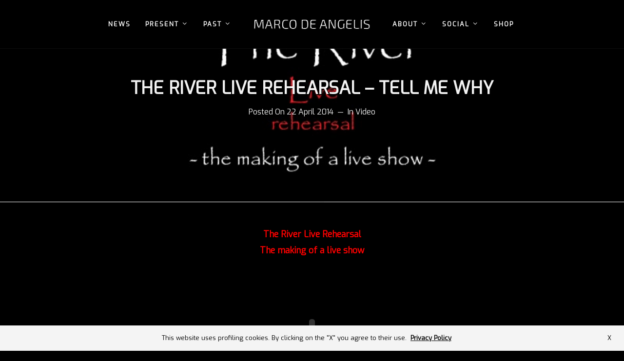

--- FILE ---
content_type: text/html; charset=UTF-8
request_url: https://www.marcodeangelis.com/2014/04/22/6164/
body_size: 22667
content:
<!DOCTYPE html>
<html lang="en-US" xmlns:og="http://opengraphprotocol.org/schema/" xmlns:fb="http://www.facebook.com/2008/fbml" itemscope itemtype="http://schema.org/WebPage">
<head>
<meta charset="UTF-8">
<meta name="viewport" content="width=device-width, initial-scale=1">
<link rel="profile" href="https://gmpg.org/xfn/11">
<title>The River Live Rehearsal &#8211; Tell Me Why &#8211; https://www.marcodeangelis.com</title>
<meta name='robots' content='max-image-preview:large' />
<link rel='dns-prefetch' href='//stats.wp.com' />
<link rel='dns-prefetch' href='//fonts.googleapis.com' />
<link href='https://fonts.gstatic.com' crossorigin rel='preconnect' />
<link rel="alternate" type="application/rss+xml" title="https://www.marcodeangelis.com &raquo; Feed" href="https://www.marcodeangelis.com/feed/" />
<link rel="alternate" type="application/rss+xml" title="https://www.marcodeangelis.com &raquo; Comments Feed" href="https://www.marcodeangelis.com/comments/feed/" />
<link rel="alternate" type="application/rss+xml" title="https://www.marcodeangelis.com &raquo; The River Live Rehearsal &#8211; Tell Me Why Comments Feed" href="https://www.marcodeangelis.com/2014/04/22/6164/feed/" />
<meta property="og:type" content="Website"/><meta property="og:description" content="Official Website"/><meta property="og:site_name" content="Marco De Angelis"/><meta property="og:image" content="https://www.marcodeangelis.com/wp-content/uploads/@Miscellanea/live-300x152.jpg"/>
<!-- <link rel='stylesheet' id='vc_font_awesome_5_shims-css' href='https://www.marcodeangelis.com/wp-content/plugins/js_composer/assets/lib/bower/font-awesome/css/v4-shims.min.css?ver=7.0' type='text/css' media='all' /> -->
<!-- <link rel='stylesheet' id='vc_font_awesome_5-css' href='https://www.marcodeangelis.com/wp-content/plugins/js_composer/assets/lib/bower/font-awesome/css/all.min.css?ver=7.0' type='text/css' media='all' /> -->
<!-- <link rel='stylesheet' id='colorbox-css' href='https://www.marcodeangelis.com/wp-content/plugins/wp-colorbox/example5/colorbox.css?ver=d239e45fe39e9590f8a6357edd406965' type='text/css' media='all' /> -->
<!-- <link rel='stylesheet' id='mediaelement-css' href='https://www.marcodeangelis.com/wp-includes/js/mediaelement/mediaelementplayer-legacy.min.css?ver=4.2.17' type='text/css' media='all' /> -->
<!-- <link rel='stylesheet' id='wp-mediaelement-css' href='https://www.marcodeangelis.com/wp-includes/js/mediaelement/wp-mediaelement.min.css?ver=d239e45fe39e9590f8a6357edd406965' type='text/css' media='all' /> -->
<!-- <link rel='stylesheet' id='dashicons-css' href='https://www.marcodeangelis.com/wp-includes/css/dashicons.min.css?ver=d239e45fe39e9590f8a6357edd406965' type='text/css' media='all' /> -->
<!-- <link rel='stylesheet' id='simplebar-css' href='https://www.marcodeangelis.com/wp-content/plugins/wolf-playlist-manager/assets/css/simplebar.css?ver=4.2.3' type='text/css' media='all' /> -->
<!-- <link rel='stylesheet' id='wpm-css' href='https://www.marcodeangelis.com/wp-content/plugins/wolf-playlist-manager/assets/css/wpm.min.css?ver=1.2.7' type='text/css' media='all' /> -->
<!-- <link rel='stylesheet' id='contact-form-7-css' href='https://www.marcodeangelis.com/wp-content/plugins/contact-form-7/includes/css/styles.css?ver=5.8.7' type='text/css' media='all' /> -->
<!-- <link rel='stylesheet' id='pgafu-public-style-css' href='https://www.marcodeangelis.com/wp-content/plugins/post-grid-and-filter-ultimate/assets/css/pgafu-public.css?ver=1.7' type='text/css' media='all' /> -->
<!-- <link rel='stylesheet' id='wolf-custom-post-meta-css' href='https://www.marcodeangelis.com/wp-content/plugins/wolf-custom-post-meta/assets/css/wcpm.min.css?ver=1.0.3' type='text/css' media='all' /> -->
<!-- <link rel='stylesheet' id='flexslider-css' href='https://www.marcodeangelis.com/wp-content/plugins/js_composer/assets/lib/flexslider/flexslider.min.css?ver=7.0' type='text/css' media='all' /> -->
<!-- <link rel='stylesheet' id='flickity-css' href='https://www.marcodeangelis.com/wp-content/plugins/wolf-visual-composer/assets/css/lib/flickity.min.css?ver=2.2.0' type='text/css' media='all' /> -->
<!-- <link rel='stylesheet' id='lity-css' href='https://www.marcodeangelis.com/wp-content/plugins/wolf-visual-composer/assets/css/lib/lity.min.css?ver=2.2.2' type='text/css' media='all' /> -->
<!-- <link rel='stylesheet' id='wvc-styles-css' href='https://www.marcodeangelis.com/wp-content/plugins/wolf-visual-composer/assets/css/wvc.min.css?ver=2.9.9' type='text/css' media='all' /> -->
<link rel="stylesheet" type="text/css" href="//www.marcodeangelis.com/wp-content/cache/wpfc-minified/6jb1q4e4/bwuet.css" media="all"/>
<style id='wvc-styles-inline-css' type='text/css'>
.wvc-background-color-black{ background-color:#000000; } .wvc-border-color-black{ border-color:#000000; } .wvc-button-background-color-black{ background-color:#000000; color:#000000; border-color:#000000; } .wvc-button-background-color-black .wvc-button-background-fill{ box-shadow:0 0 0 0 #000000; background-color:#000000; } .wvc-icon-color-black{ color:#000000; } .wvc-svg-icon-color-black svg *{ stroke:#000000!important; } .wvc-icon-background-color-black{ box-shadow:0 0 0 0 #000000; background-color:#000000; color:#000000; border-color:#000000; } .wvc-icon-background-color-black .wvc-icon-background-fill{ box-shadow:0 0 0 0 #000000; background-color:#000000; } .wvc-text-color-black{ color:#000000!important; } .wvc-background-color-lightergrey{ background-color:#f7f7f7; } .wvc-border-color-lightergrey{ border-color:#f7f7f7; } .wvc-button-background-color-lightergrey{ background-color:#f7f7f7; color:#f7f7f7; border-color:#f7f7f7; } .wvc-button-background-color-lightergrey .wvc-button-background-fill{ box-shadow:0 0 0 0 #f7f7f7; background-color:#f7f7f7; } .wvc-icon-color-lightergrey{ color:#f7f7f7; } .wvc-svg-icon-color-lightergrey svg *{ stroke:#f7f7f7!important; } .wvc-icon-background-color-lightergrey{ box-shadow:0 0 0 0 #f7f7f7; background-color:#f7f7f7; color:#f7f7f7; border-color:#f7f7f7; } .wvc-icon-background-color-lightergrey .wvc-icon-background-fill{ box-shadow:0 0 0 0 #f7f7f7; background-color:#f7f7f7; } .wvc-text-color-lightergrey{ color:#f7f7f7!important; } .wvc-background-color-darkgrey{ background-color:#444444; } .wvc-border-color-darkgrey{ border-color:#444444; } .wvc-button-background-color-darkgrey{ background-color:#444444; color:#444444; border-color:#444444; } .wvc-button-background-color-darkgrey .wvc-button-background-fill{ box-shadow:0 0 0 0 #444444; background-color:#444444; } .wvc-icon-color-darkgrey{ color:#444444; } .wvc-svg-icon-color-darkgrey svg *{ stroke:#444444!important; } .wvc-icon-background-color-darkgrey{ box-shadow:0 0 0 0 #444444; background-color:#444444; color:#444444; border-color:#444444; } .wvc-icon-background-color-darkgrey .wvc-icon-background-fill{ box-shadow:0 0 0 0 #444444; background-color:#444444; } .wvc-text-color-darkgrey{ color:#444444!important; } .wvc-background-color-white{ background-color:#ffffff; } .wvc-border-color-white{ border-color:#ffffff; } .wvc-button-background-color-white{ background-color:#ffffff; color:#ffffff; border-color:#ffffff; } .wvc-button-background-color-white .wvc-button-background-fill{ box-shadow:0 0 0 0 #ffffff; background-color:#ffffff; } .wvc-icon-color-white{ color:#ffffff; } .wvc-svg-icon-color-white svg *{ stroke:#ffffff!important; } .wvc-icon-background-color-white{ box-shadow:0 0 0 0 #ffffff; background-color:#ffffff; color:#ffffff; border-color:#ffffff; } .wvc-icon-background-color-white .wvc-icon-background-fill{ box-shadow:0 0 0 0 #ffffff; background-color:#ffffff; } .wvc-text-color-white{ color:#ffffff!important; } .wvc-background-color-orange{ background-color:#F7BE68; } .wvc-border-color-orange{ border-color:#F7BE68; } .wvc-button-background-color-orange{ background-color:#F7BE68; color:#F7BE68; border-color:#F7BE68; } .wvc-button-background-color-orange .wvc-button-background-fill{ box-shadow:0 0 0 0 #F7BE68; background-color:#F7BE68; } .wvc-icon-color-orange{ color:#F7BE68; } .wvc-svg-icon-color-orange svg *{ stroke:#F7BE68!important; } .wvc-icon-background-color-orange{ box-shadow:0 0 0 0 #F7BE68; background-color:#F7BE68; color:#F7BE68; border-color:#F7BE68; } .wvc-icon-background-color-orange .wvc-icon-background-fill{ box-shadow:0 0 0 0 #F7BE68; background-color:#F7BE68; } .wvc-text-color-orange{ color:#F7BE68!important; } .wvc-background-color-green{ background-color:#6DAB3C; } .wvc-border-color-green{ border-color:#6DAB3C; } .wvc-button-background-color-green{ background-color:#6DAB3C; color:#6DAB3C; border-color:#6DAB3C; } .wvc-button-background-color-green .wvc-button-background-fill{ box-shadow:0 0 0 0 #6DAB3C; background-color:#6DAB3C; } .wvc-icon-color-green{ color:#6DAB3C; } .wvc-svg-icon-color-green svg *{ stroke:#6DAB3C!important; } .wvc-icon-background-color-green{ box-shadow:0 0 0 0 #6DAB3C; background-color:#6DAB3C; color:#6DAB3C; border-color:#6DAB3C; } .wvc-icon-background-color-green .wvc-icon-background-fill{ box-shadow:0 0 0 0 #6DAB3C; background-color:#6DAB3C; } .wvc-text-color-green{ color:#6DAB3C!important; } .wvc-background-color-turquoise{ background-color:#49afcd; } .wvc-border-color-turquoise{ border-color:#49afcd; } .wvc-button-background-color-turquoise{ background-color:#49afcd; color:#49afcd; border-color:#49afcd; } .wvc-button-background-color-turquoise .wvc-button-background-fill{ box-shadow:0 0 0 0 #49afcd; background-color:#49afcd; } .wvc-icon-color-turquoise{ color:#49afcd; } .wvc-svg-icon-color-turquoise svg *{ stroke:#49afcd!important; } .wvc-icon-background-color-turquoise{ box-shadow:0 0 0 0 #49afcd; background-color:#49afcd; color:#49afcd; border-color:#49afcd; } .wvc-icon-background-color-turquoise .wvc-icon-background-fill{ box-shadow:0 0 0 0 #49afcd; background-color:#49afcd; } .wvc-text-color-turquoise{ color:#49afcd!important; } .wvc-background-color-violet{ background-color:#8D6DC4; } .wvc-border-color-violet{ border-color:#8D6DC4; } .wvc-button-background-color-violet{ background-color:#8D6DC4; color:#8D6DC4; border-color:#8D6DC4; } .wvc-button-background-color-violet .wvc-button-background-fill{ box-shadow:0 0 0 0 #8D6DC4; background-color:#8D6DC4; } .wvc-icon-color-violet{ color:#8D6DC4; } .wvc-svg-icon-color-violet svg *{ stroke:#8D6DC4!important; } .wvc-icon-background-color-violet{ box-shadow:0 0 0 0 #8D6DC4; background-color:#8D6DC4; color:#8D6DC4; border-color:#8D6DC4; } .wvc-icon-background-color-violet .wvc-icon-background-fill{ box-shadow:0 0 0 0 #8D6DC4; background-color:#8D6DC4; } .wvc-text-color-violet{ color:#8D6DC4!important; } .wvc-background-color-pink{ background-color:#FE6C61; } .wvc-border-color-pink{ border-color:#FE6C61; } .wvc-button-background-color-pink{ background-color:#FE6C61; color:#FE6C61; border-color:#FE6C61; } .wvc-button-background-color-pink .wvc-button-background-fill{ box-shadow:0 0 0 0 #FE6C61; background-color:#FE6C61; } .wvc-icon-color-pink{ color:#FE6C61; } .wvc-svg-icon-color-pink svg *{ stroke:#FE6C61!important; } .wvc-icon-background-color-pink{ box-shadow:0 0 0 0 #FE6C61; background-color:#FE6C61; color:#FE6C61; border-color:#FE6C61; } .wvc-icon-background-color-pink .wvc-icon-background-fill{ box-shadow:0 0 0 0 #FE6C61; background-color:#FE6C61; } .wvc-text-color-pink{ color:#FE6C61!important; } .wvc-background-color-greyblue{ background-color:#49535a; } .wvc-border-color-greyblue{ border-color:#49535a; } .wvc-button-background-color-greyblue{ background-color:#49535a; color:#49535a; border-color:#49535a; } .wvc-button-background-color-greyblue .wvc-button-background-fill{ box-shadow:0 0 0 0 #49535a; background-color:#49535a; } .wvc-icon-color-greyblue{ color:#49535a; } .wvc-svg-icon-color-greyblue svg *{ stroke:#49535a!important; } .wvc-icon-background-color-greyblue{ box-shadow:0 0 0 0 #49535a; background-color:#49535a; color:#49535a; border-color:#49535a; } .wvc-icon-background-color-greyblue .wvc-icon-background-fill{ box-shadow:0 0 0 0 #49535a; background-color:#49535a; } .wvc-text-color-greyblue{ color:#49535a!important; } .wvc-background-color-red{ background-color:#da4f49; } .wvc-border-color-red{ border-color:#da4f49; } .wvc-button-background-color-red{ background-color:#da4f49; color:#da4f49; border-color:#da4f49; } .wvc-button-background-color-red .wvc-button-background-fill{ box-shadow:0 0 0 0 #da4f49; background-color:#da4f49; } .wvc-icon-color-red{ color:#da4f49; } .wvc-svg-icon-color-red svg *{ stroke:#da4f49!important; } .wvc-icon-background-color-red{ box-shadow:0 0 0 0 #da4f49; background-color:#da4f49; color:#da4f49; border-color:#da4f49; } .wvc-icon-background-color-red .wvc-icon-background-fill{ box-shadow:0 0 0 0 #da4f49; background-color:#da4f49; } .wvc-text-color-red{ color:#da4f49!important; } .wvc-background-color-yellow{ background-color:#e6ae48; } .wvc-border-color-yellow{ border-color:#e6ae48; } .wvc-button-background-color-yellow{ background-color:#e6ae48; color:#e6ae48; border-color:#e6ae48; } .wvc-button-background-color-yellow .wvc-button-background-fill{ box-shadow:0 0 0 0 #e6ae48; background-color:#e6ae48; } .wvc-icon-color-yellow{ color:#e6ae48; } .wvc-svg-icon-color-yellow svg *{ stroke:#e6ae48!important; } .wvc-icon-background-color-yellow{ box-shadow:0 0 0 0 #e6ae48; background-color:#e6ae48; color:#e6ae48; border-color:#e6ae48; } .wvc-icon-background-color-yellow .wvc-icon-background-fill{ box-shadow:0 0 0 0 #e6ae48; background-color:#e6ae48; } .wvc-text-color-yellow{ color:#e6ae48!important; } .wvc-background-color-blue{ background-color:#75D69C; } .wvc-border-color-blue{ border-color:#75D69C; } .wvc-button-background-color-blue{ background-color:#75D69C; color:#75D69C; border-color:#75D69C; } .wvc-button-background-color-blue .wvc-button-background-fill{ box-shadow:0 0 0 0 #75D69C; background-color:#75D69C; } .wvc-icon-color-blue{ color:#75D69C; } .wvc-svg-icon-color-blue svg *{ stroke:#75D69C!important; } .wvc-icon-background-color-blue{ box-shadow:0 0 0 0 #75D69C; background-color:#75D69C; color:#75D69C; border-color:#75D69C; } .wvc-icon-background-color-blue .wvc-icon-background-fill{ box-shadow:0 0 0 0 #75D69C; background-color:#75D69C; } .wvc-text-color-blue{ color:#75D69C!important; } .wvc-background-color-peacoc{ background-color:#4CADC9; } .wvc-border-color-peacoc{ border-color:#4CADC9; } .wvc-button-background-color-peacoc{ background-color:#4CADC9; color:#4CADC9; border-color:#4CADC9; } .wvc-button-background-color-peacoc .wvc-button-background-fill{ box-shadow:0 0 0 0 #4CADC9; background-color:#4CADC9; } .wvc-icon-color-peacoc{ color:#4CADC9; } .wvc-svg-icon-color-peacoc svg *{ stroke:#4CADC9!important; } .wvc-icon-background-color-peacoc{ box-shadow:0 0 0 0 #4CADC9; background-color:#4CADC9; color:#4CADC9; border-color:#4CADC9; } .wvc-icon-background-color-peacoc .wvc-icon-background-fill{ box-shadow:0 0 0 0 #4CADC9; background-color:#4CADC9; } .wvc-text-color-peacoc{ color:#4CADC9!important; } .wvc-background-color-chino{ background-color:#CEC2AB; } .wvc-border-color-chino{ border-color:#CEC2AB; } .wvc-button-background-color-chino{ background-color:#CEC2AB; color:#CEC2AB; border-color:#CEC2AB; } .wvc-button-background-color-chino .wvc-button-background-fill{ box-shadow:0 0 0 0 #CEC2AB; background-color:#CEC2AB; } .wvc-icon-color-chino{ color:#CEC2AB; } .wvc-svg-icon-color-chino svg *{ stroke:#CEC2AB!important; } .wvc-icon-background-color-chino{ box-shadow:0 0 0 0 #CEC2AB; background-color:#CEC2AB; color:#CEC2AB; border-color:#CEC2AB; } .wvc-icon-background-color-chino .wvc-icon-background-fill{ box-shadow:0 0 0 0 #CEC2AB; background-color:#CEC2AB; } .wvc-text-color-chino{ color:#CEC2AB!important; } .wvc-background-color-mulled-wine{ background-color:#50485B; } .wvc-border-color-mulled-wine{ border-color:#50485B; } .wvc-button-background-color-mulled-wine{ background-color:#50485B; color:#50485B; border-color:#50485B; } .wvc-button-background-color-mulled-wine .wvc-button-background-fill{ box-shadow:0 0 0 0 #50485B; background-color:#50485B; } .wvc-icon-color-mulled-wine{ color:#50485B; } .wvc-svg-icon-color-mulled-wine svg *{ stroke:#50485B!important; } .wvc-icon-background-color-mulled-wine{ box-shadow:0 0 0 0 #50485B; background-color:#50485B; color:#50485B; border-color:#50485B; } .wvc-icon-background-color-mulled-wine .wvc-icon-background-fill{ box-shadow:0 0 0 0 #50485B; background-color:#50485B; } .wvc-text-color-mulled-wine{ color:#50485B!important; } .wvc-background-color-vista-blue{ background-color:#75D69C; } .wvc-border-color-vista-blue{ border-color:#75D69C; } .wvc-button-background-color-vista-blue{ background-color:#75D69C; color:#75D69C; border-color:#75D69C; } .wvc-button-background-color-vista-blue .wvc-button-background-fill{ box-shadow:0 0 0 0 #75D69C; background-color:#75D69C; } .wvc-icon-color-vista-blue{ color:#75D69C; } .wvc-svg-icon-color-vista-blue svg *{ stroke:#75D69C!important; } .wvc-icon-background-color-vista-blue{ box-shadow:0 0 0 0 #75D69C; background-color:#75D69C; color:#75D69C; border-color:#75D69C; } .wvc-icon-background-color-vista-blue .wvc-icon-background-fill{ box-shadow:0 0 0 0 #75D69C; background-color:#75D69C; } .wvc-text-color-vista-blue{ color:#75D69C!important; } .wvc-background-color-grey{ background-color:#EBEBEB; } .wvc-border-color-grey{ border-color:#EBEBEB; } .wvc-button-background-color-grey{ background-color:#EBEBEB; color:#EBEBEB; border-color:#EBEBEB; } .wvc-button-background-color-grey .wvc-button-background-fill{ box-shadow:0 0 0 0 #EBEBEB; background-color:#EBEBEB; } .wvc-icon-color-grey{ color:#EBEBEB; } .wvc-svg-icon-color-grey svg *{ stroke:#EBEBEB!important; } .wvc-icon-background-color-grey{ box-shadow:0 0 0 0 #EBEBEB; background-color:#EBEBEB; color:#EBEBEB; border-color:#EBEBEB; } .wvc-icon-background-color-grey .wvc-icon-background-fill{ box-shadow:0 0 0 0 #EBEBEB; background-color:#EBEBEB; } .wvc-text-color-grey{ color:#EBEBEB!important; } .wvc-background-color-sky{ background-color:#5AA1E3; } .wvc-border-color-sky{ border-color:#5AA1E3; } .wvc-button-background-color-sky{ background-color:#5AA1E3; color:#5AA1E3; border-color:#5AA1E3; } .wvc-button-background-color-sky .wvc-button-background-fill{ box-shadow:0 0 0 0 #5AA1E3; background-color:#5AA1E3; } .wvc-icon-color-sky{ color:#5AA1E3; } .wvc-svg-icon-color-sky svg *{ stroke:#5AA1E3!important; } .wvc-icon-background-color-sky{ box-shadow:0 0 0 0 #5AA1E3; background-color:#5AA1E3; color:#5AA1E3; border-color:#5AA1E3; } .wvc-icon-background-color-sky .wvc-icon-background-fill{ box-shadow:0 0 0 0 #5AA1E3; background-color:#5AA1E3; } .wvc-text-color-sky{ color:#5AA1E3!important; } .wvc-background-color-juicy-pink{ background-color:#F4524D; } .wvc-border-color-juicy-pink{ border-color:#F4524D; } .wvc-button-background-color-juicy-pink{ background-color:#F4524D; color:#F4524D; border-color:#F4524D; } .wvc-button-background-color-juicy-pink .wvc-button-background-fill{ box-shadow:0 0 0 0 #F4524D; background-color:#F4524D; } .wvc-icon-color-juicy-pink{ color:#F4524D; } .wvc-svg-icon-color-juicy-pink svg *{ stroke:#F4524D!important; } .wvc-icon-background-color-juicy-pink{ box-shadow:0 0 0 0 #F4524D; background-color:#F4524D; color:#F4524D; border-color:#F4524D; } .wvc-icon-background-color-juicy-pink .wvc-icon-background-fill{ box-shadow:0 0 0 0 #F4524D; background-color:#F4524D; } .wvc-text-color-juicy-pink{ color:#F4524D!important; } .wvc-background-color-sandy-brown{ background-color:#F79468; } .wvc-border-color-sandy-brown{ border-color:#F79468; } .wvc-button-background-color-sandy-brown{ background-color:#F79468; color:#F79468; border-color:#F79468; } .wvc-button-background-color-sandy-brown .wvc-button-background-fill{ box-shadow:0 0 0 0 #F79468; background-color:#F79468; } .wvc-icon-color-sandy-brown{ color:#F79468; } .wvc-svg-icon-color-sandy-brown svg *{ stroke:#F79468!important; } .wvc-icon-background-color-sandy-brown{ box-shadow:0 0 0 0 #F79468; background-color:#F79468; color:#F79468; border-color:#F79468; } .wvc-icon-background-color-sandy-brown .wvc-icon-background-fill{ box-shadow:0 0 0 0 #F79468; background-color:#F79468; } .wvc-text-color-sandy-brown{ color:#F79468!important; } .wvc-background-color-purple{ background-color:#B97EBB; } .wvc-border-color-purple{ border-color:#B97EBB; } .wvc-button-background-color-purple{ background-color:#B97EBB; color:#B97EBB; border-color:#B97EBB; } .wvc-button-background-color-purple .wvc-button-background-fill{ box-shadow:0 0 0 0 #B97EBB; background-color:#B97EBB; } .wvc-icon-color-purple{ color:#B97EBB; } .wvc-svg-icon-color-purple svg *{ stroke:#B97EBB!important; } .wvc-icon-background-color-purple{ box-shadow:0 0 0 0 #B97EBB; background-color:#B97EBB; color:#B97EBB; border-color:#B97EBB; } .wvc-icon-background-color-purple .wvc-icon-background-fill{ box-shadow:0 0 0 0 #B97EBB; background-color:#B97EBB; } .wvc-text-color-purple{ color:#B97EBB!important; } .wvc-background-color-accent{ background-color:#1e73be; } .wvc-border-color-accent{ border-color:#1e73be; } .wvc-button-background-color-accent{ background-color:#1e73be; color:#1e73be; border-color:#1e73be; } .wvc-button-background-color-accent .wvc-button-background-fill{ box-shadow:0 0 0 0 #1e73be; background-color:#1e73be; } .wvc-icon-color-accent{ color:#1e73be; } .wvc-svg-icon-color-accent svg *{ stroke:#1e73be!important; } .wvc-icon-background-color-accent{ box-shadow:0 0 0 0 #1e73be; background-color:#1e73be; color:#1e73be; border-color:#1e73be; } .wvc-icon-background-color-accent .wvc-icon-background-fill{ box-shadow:0 0 0 0 #1e73be; background-color:#1e73be; } .wvc-text-color-accent{ color:#1e73be!important; } .wvc-background-color-secondary_accent{ background-color:#1e73be; } .wvc-border-color-secondary_accent{ border-color:#1e73be; } .wvc-button-background-color-secondary_accent{ background-color:#1e73be; color:#1e73be; border-color:#1e73be; } .wvc-button-background-color-secondary_accent .wvc-button-background-fill{ box-shadow:0 0 0 0 #1e73be; background-color:#1e73be; } .wvc-icon-color-secondary_accent{ color:#1e73be; } .wvc-svg-icon-color-secondary_accent svg *{ stroke:#1e73be!important; } .wvc-icon-background-color-secondary_accent{ box-shadow:0 0 0 0 #1e73be; background-color:#1e73be; color:#1e73be; border-color:#1e73be; } .wvc-icon-background-color-secondary_accent .wvc-icon-background-fill{ box-shadow:0 0 0 0 #1e73be; background-color:#1e73be; } .wvc-text-color-secondary_accent{ color:#1e73be!important; } 
</style>
<style id='woocommerce-inline-inline-css' type='text/css'>
.woocommerce form .form-row .required { visibility: visible; }
</style>
<link rel='stylesheet' id='loud-google-fonts-css' href='https://fonts.googleapis.com/css?family=Exo%7CPT+Sans%3A400%2C700%7CSpecial+Elite%7CPlayfair+Display%3A400%2C700%7COpen+Sans%2C400%2C700%7COswald%3A400%2C700&#038;ver=1.6.2#038;subset=latin,latin-ext' type='text/css' media='all' />
<!-- <link rel='stylesheet' id='elegant-icons-css' href='https://www.marcodeangelis.com/wp-content/plugins/wolf-visual-composer/assets/css/lib/elegant-icons/elegant-icons.min.css?ver=1.0.0' type='text/css' media='all' /> -->
<!-- <link rel='stylesheet' id='vc_linecons-css' href='https://www.marcodeangelis.com/wp-content/plugins/js_composer/assets/css/lib/vc-linecons/vc_linecons_icons.min.css?ver=7.0' type='text/css' media='all' /> -->
<!-- <link rel='stylesheet' id='font-awesome-css' href='https://www.marcodeangelis.com/wp-content/themes/loud/assets/css/lib/fonts/fontawesome/font-awesome.min.css?ver=1.6.2' type='text/css' media='all' /> -->
<!-- <link rel='stylesheet' id='socicon-css' href='https://www.marcodeangelis.com/wp-content/plugins/wolf-visual-composer/assets/css/lib/socicon/socicon.min.css?ver=3.5' type='text/css' media='all' /> -->
<!-- <link rel='stylesheet' id='linea-icons-css' href='https://www.marcodeangelis.com/wp-content/plugins/wolf-visual-composer/assets/css/lib/linea-icons/linea-icons.min.css?ver=1.0.0' type='text/css' media='all' /> -->
<!-- <link rel='stylesheet' id='linearicons-css' href='https://www.marcodeangelis.com/wp-content/plugins/wolf-visual-composer/assets/css/lib/linearicons/linearicons.min.css?ver=1.0.0' type='text/css' media='all' /> -->
<!-- <link rel='stylesheet' id='normalize-css' href='https://www.marcodeangelis.com/wp-content/themes/loud/assets/css/lib/normalize.min.css?ver=3.0.0' type='text/css' media='all' /> -->
<!-- <link rel='stylesheet' id='fancybox-css' href='https://www.marcodeangelis.com/wp-content/themes/loud/assets/css/lib/jquery.fancybox.min.css?ver=3.5.2' type='text/css' media='all' /> -->
<!-- <link rel='stylesheet' id='loud-style-css' href='https://www.marcodeangelis.com/wp-content/themes/loud/assets/css/main.min.css?ver=1.6.2' type='text/css' media='all' /> -->
<link rel="stylesheet" type="text/css" href="//www.marcodeangelis.com/wp-content/cache/wpfc-minified/6ki6jayc/bwuet.css" media="all"/>
<style id='loud-style-inline-css' type='text/css'>
/* Color Scheme */ /* Body Background Color */ body, .frame-border{ background-color: #000000; } /* Page Background Color */ .site-header, .post-header-container, .content-inner, #logo-bar, .nav-bar, .loading-overlay, .no-hero #hero, .wvc-font-default, #topbar{ background-color: #000000; } .spinner:before, .spinner:after{ background-color: #000000; } /* Submenu color */ #site-navigation-primary-desktop .mega-menu-panel, #site-navigation-primary-desktop ul.sub-menu, #mobile-menu-panel, .mobile-menu-toggle .nav-bar, .offcanvas-menu-panel, .lateral-menu-panel, .side-panel{ background:#000000; } .menu-hover-style-border-top .nav-menu li:hover, .menu-hover-style-border-top .nav-menu li.current_page_item, .menu-hover-style-border-top .nav-menu li.current-menu-parent, .menu-hover-style-border-top .nav-menu li.current-menu-ancestor, .menu-hover-style-border-top .nav-menu li.current-menu-item, .menu-hover-style-border-top .nav-menu li.menu-link-active{ box-shadow: inset 0px 5px 0px 0px #000000; } .menu-hover-style-plain .nav-menu li:hover, .menu-hover-style-plain .nav-menu li.current_page_item, .menu-hover-style-plain .nav-menu li.current-menu-parent, .menu-hover-style-plain .nav-menu li.current-menu-ancestor, .menu-hover-style-plain .nav-menu li.current-menu-item, .menu-hover-style-plain .nav-menu li.menu-link-active{ background:#000000; } .panel-closer-overlay{ background:#000000; } .overlay-menu-panel{ background:rgba( 0,0,0, 0.95); } /* Sub menu Font Color */ .nav-menu-desktop li ul li:not(.menu-button-primary):not(.menu-button-secondary) .menu-item-text-container, .nav-menu-desktop li ul.sub-menu li:not(.menu-button-primary):not(.menu-button-secondary).menu-item-has-children > a:before, .nav-menu-desktop li ul li.not-linked > a:first-child .menu-item-text-container, .mobile-menu-toggle .nav-bar .hamburger-icon .line{ color: #ffffff; } .nav-menu-vertical li a, .nav-menu-mobile li a, .nav-menu-vertical li.menu-item-has-children:before, .nav-menu-vertical li.page_item_has_children:before, .nav-menu-vertical li.active:before, .nav-menu-mobile li.menu-item-has-children:before, .nav-menu-mobile li.page_item_has_children:before, .nav-menu-mobile li.active:before{ color: #ffffff!important; } .nav-menu-desktop li ul.sub-menu li.menu-item-has-children > a:before{ color: #ffffff; } body.wolf.mobile-menu-toggle .hamburger-icon .line, body.wolf.overlay-menu-toggle.menu-style-transparent .hamburger-icon .line, body.wolf.overlay-menu-toggle.menu-style-semi-transparent-white .hamburger-icon .line, body.wolf.overlay-menu-toggle.menu-style-semi-transparent-black .hamburger-icon .line, body.wolf.offcanvas-menu-toggle.menu-style-transparent .hamburger-icon .line, body.wolf.offcanvas-menu-toggle.menu-style-semi-transparent-white .hamburger-icon .line, body.wolf.offcanvas-menu-toggle.menu-style-semi-transparent-black .hamburger-icon .line, body.wolf.side-panel-toggle.menu-style-transparent .hamburger-icon .line, body.wolf.side-panel-toggle.menu-style-semi-transparent-white .hamburger-icon .line, body.wolf.side-panel-toggle.menu-style-semi-transparent-black .hamburger-icon .line { background-color: #ffffff !important; } .overlay-menu-toggle .nav-bar, .overlay-menu-toggle .nav-bar a, .overlay-menu-toggle .nav-bar strong { color: #ffffff !important; } .overlay-menu-toggle.menu-style-transparent.hero-font-light a, .overlay-menu-toggle.menu-style-semi-transparent-black.hero-font-light a, .overlay-menu-toggle.menu-style-semi-transparent-white.hero-font-light a, .menu-layout-overlay.desktop .overlay-menu-panel a, .menu-layout-lateral.desktop .lateral-menu-panel a, .lateral-menu-panel-inner, .lateral-menu-panel-inner a{ color: #ffffff; } .mobile-menu-toggle.menu-style-transparent.hero-font-light .logo-svg *, .overlay-menu-toggle.menu-style-transparent.hero-font-light .logo-svg *, .overlay-menu-toggle.menu-style-semi-transparent-black.hero-font-light .logo-svg *, .overlay-menu-toggle.menu-style-semi-transparent-white.hero-font-light .logo-svg *, .menu-layout-overlay.desktop .overlay-menu-panel .logo-svg *, .menu-layout-lateral.desktop .lateral-menu-panel .logo-svg *, .lateral-menu-panel-inner .logo-svg *{ fill:#ffffff!important; } .cart-panel, .cart-panel a, .cart-panel strong, .cart-panel b{ /*color: #ffffff!important;*/ } /* Accent Color */ .accent{ color:#1e73be; } .link, p:not(.attachment) > a:not(.no-link-style):not(.button):not(.button-download):not(.added_to_cart):not(.button-secondary):not(.menu-link):not(.filter-link):not(.entry-link):not(.more-link):not(.wvc-image-inner):not(.wvc-button):not(.wvc-bigtext-link):not(.wvc-fittext-link):not(.ui-tabs-anchor):not(.wvc-icon-title-link):not(.wvc-icon-link):not(.wvc-social-icon-link):not(.wvc-team-member-social):not(.wolf-tweet-link):not(.author-link):not(.gallery-quickview):hover{ color:#1e73be; border-color:#1e73be; } .link:after, p:not(.attachment) > a:not(.no-link-style):not(.button):not(.button-download):not(.added_to_cart):not(.button-secondary):not(.menu-link):not(.filter-link):not(.entry-link):not(.more-link):not(.wvc-image-inner):not(.wvc-button):not(.wvc-bigtext-link):not(.wvc-fittext-link):not(.ui-tabs-anchor):not(.wvc-icon-title-link):not(.wvc-icon-link):not(.wvc-social-icon-link):not(.wvc-team-member-social):not(.wolf-tweet-link):not(.author-link):not(.gallery-quickview):after{ background-color:#1e73be!important; } .wolf-bigtweet-content a{ color:#1e73be!important; } .nav-menu li.sale .menu-item-text-container:before, .nav-menu-mobile li.sale .menu-item-text-container:before{ background:#1e73be!important; } .entry-post-grid:hover .entry-title, .entry-post-grid_classic:hover .entry-title, .entry-post-masonry:hover .entry-title, .entry-post-list:hover .entry-title, .entry-post-masonry_modern.format-standard:hover .entry-title, .entry-post-masonry_modern.format-chat:hover .entry-title, .wolf-tweet-link:hover{ color:#1e73be; } .work-meta-value a:hover, .single-post-pagination a:hover, .single-post-categories a:hover, .single-post-tagcloud.tagcloud a:hover{ color:#1e73be; } .proof-photo.selected .proof-photo__bg, .widget_price_filter .ui-slider .ui-slider-range, mark, p.demo_store, .woocommerce-store-notice{ background-color:#1e73be; } .button-secondary{ background-color:#1e73be; border-color:#1e73be; } .nav-menu li.menu-button-primary > a:first-child > .menu-item-inner{ border-color:#1e73be; background-color:#1e73be; } .nav-menu li.menu-button-secondary > a:first-child > .menu-item-inner{ border-color:#1e73be; } .nav-menu li.menu-button-secondary > a:first-child > .menu-item-inner:hover{ background-color:#1e73be; } .fancybox-thumbs>ul>li:before, input[type=text]:focus, input[type=search]:focus, input[type=tel]:focus, input[type=time]:focus, input[type=url]:focus, input[type=week]:focus, input[type=password]:focus, input[type=color]:focus, input[type=date]:focus, input[type=datetime]:focus, input[type=datetime-local]:focus, input[type=email]:focus, input[type=month]:focus, input[type=number]:focus, textarea:focus{ border-color:#1e73be; } .button, .button-download, .added_to_cart, input[type='submit'], .more-link{ background-color:#1e73be; border-color:#1e73be; } span.onsale, .wvc-background-color-accent, .wolf-core-background-color-accent, .entry-post-grid .category-label:hover, .entry-post-grid_classic .category-label:hover, .entry-post-grid_modern .category-label:hover, .entry-post-masonry .category-label:hover, .entry-post-masonry_modern .category-label:hover, .entry-post-metro .category-label:hover, .entry-post-metro_modern .category-label:hover, .entry-post-mosaic .category-label:hover, .entry-post-list .category-label:hover, .entry-post-lateral .category-label:hover{ background-color:#1e73be; } .wvc-highlight-accent{ background-color:#1e73be; color:#fff; } .wvc-icon-background-color-accent{ box-shadow:0 0 0 0 #1e73be; background-color:#1e73be; color:#1e73be; border-color:#1e73be; } .wvc-icon-background-color-accent .wvc-icon-background-fill{ box-shadow:0 0 0 0 #1e73be; background-color:#1e73be; } .wvc-button-background-color-accent{ background-color:#1e73be; color:#1e73be; border-color:#1e73be; } .wvc-button-background-color-accent .wvc-button-background-fill{ box-shadow:0 0 0 0 #1e73be; background-color:#1e73be; } .wvc-svg-icon-color-accent svg * { stroke:#1e73be!important; } .wvc-one-page-nav-bullet-tip{ background-color: #1e73be; } .wvc-one-page-nav-bullet-tip:before{ border-color: transparent transparent transparent #1e73be; } .accent, .comment-reply-link, .bypostauthor .avatar, .wolf-bigtweet-content:before{ color:#1e73be; } .wvc-button-color-button-accent, .more-link, .buton-accent{ background-color: #1e73be; border-color: #1e73be; } /* WVC icons */ .wvc-icon-color-accent{ color:#1e73be; } .wvc-icon-background-color-accent{ box-shadow:0 0 0 0 #1e73be; background-color:#1e73be; color:#1e73be; border-color:#1e73be; } .wvc-icon-background-color-accent .wvc-icon-background-fill{ box-shadow:0 0 0 0 #1e73be; background-color:#1e73be; } #ajax-progress-bar, .side-panel, .cart-icon-product-count{ background:#1e73be; } .background-accent, .mejs-container .mejs-controls .mejs-time-rail .mejs-time-current, .mejs-container .mejs-controls .mejs-time-rail .mejs-time-current, .mejs-container .mejs-controls .mejs-horizontal-volume-slider .mejs-horizontal-volume-current{ background: #1e73be!important; } .trigger{ background-color: #1e73be!important; border : solid 1px #1e73be; } .bypostauthor .avatar { border: 3px solid #1e73be; } ::selection { background: #1e73be; } ::-moz-selection { background: #1e73be; } .spinner{ color:#1e73be; } /********************* WVC ***********************/ .wvc-icon-box.wvc-icon-type-circle .wvc-icon-no-custom-style.wvc-hover-fill-in:hover, .wvc-icon-box.wvc-icon-type-square .wvc-icon-no-custom-style.wvc-hover-fill-in:hover { -webkit-box-shadow: inset 0 0 0 1em #1e73be; box-shadow: inset 0 0 0 1em #1e73be; border-color: #1e73be; } .wvc-pricing-table-featured-text, .wvc-pricing-table-price-strike:before, .wvc-pricing-table-button a{ background: #1e73be; } .wvc-pricing-table-price, .wvc-pricing-table-currency{ color: #1e73be; } .wvc-team-member-social-container a:hover{ color: #1e73be; } /* Main Text Color */ body, .nav-label{ color:#f4f4f4; } .spinner-color, .sk-child:before, .sk-circle:before, .sk-cube:before{ background-color: #f4f4f4!important; } .ball-pulse > div, .ball-grid-pulse > div, .ball-clip-rotate-pulse-multiple > div, .ball-pulse-rise > div, .ball-rotate > div, .ball-zig-zag > div, .ball-zig-zag-deflect > div, .ball-scale > div, .line-scale > div, .line-scale-party > div, .ball-scale-multiple > div, .ball-pulse-sync > div, .ball-beat > div, .ball-spin-fade-loader > div, .line-spin-fade-loader > div, .pacman > div, .ball-grid-beat > div{ background-color: #f4f4f4!important; } .ball-clip-rotate-pulse > div:first-child{ background-color: #f4f4f4; } .ball-clip-rotate-pulse > div:last-child { border: 2px solid #f4f4f4; border-color: #f4f4f4 transparent #f4f4f4 transparent; } .ball-scale-ripple-multiple > div, .ball-triangle-path > div{ border-color: #f4f4f4; } .pacman > div:first-of-type, .pacman > div:nth-child(2){ background: none!important; border-right-color: transparent; border-top-color: #f4f4f4; border-left-color: #f4f4f4; border-bottom-color: #f4f4f4; } /* Secondary Text Color */ /*.categories-links a, .comment-meta, .comment-meta a, .comment-awaiting-moderation, .ping-meta, .entry-meta, .entry-meta a, .edit-link{ color: #ffffff!important; }*/ /* Strong Text Color */ a,strong, .products li .price, .products li .star-rating, .wr-print-button, table.cart thead, #content table.cart thead{ color: #ffffff; } .menu-hover-style-underline .nav-menu-desktop li a span.menu-item-text-container:after, .menu-hover-style-underline-centered .nav-menu-desktop li a span.menu-item-text-container:after{ background: #ffffff; } .menu-hover-style-line .nav-menu li a span.menu-item-text-container:after{ background-color: #ffffff; } .bit-widget-container, .entry-link{ color: #ffffff; } /*.widget:not(.wpm_playlist_widget):not(.widget_tag_cloud):not(.widget_product_tag_cloud) a, .woocommerce-tabs ul.tabs li:not(.active) a:hover{ color: #ffffff!important; }*/ .wr-stars>span.wr-star-voted:before, .wr-stars>span.wr-star-voted~span:before{ color: #ffffff!important; } /* Border Color */ .author-box, input[type=text], input[type=search], input[type=tel], input[type=time], input[type=url], input[type=week], input[type=password], input[type=checkbox], input[type=color], input[type=date], input[type=datetime], input[type=datetime-local], input[type=email], input[type=month], input[type=number], select, textarea{ border-color:rgba( 255,255,255, 0.08); } .widget-title, .woocommerce-tabs ul.tabs{ border-bottom-color:rgba( 255,255,255, 0.08); } .widget_layered_nav_filters ul li a{ border-color:rgba( 255,255,255, 0.08); } hr{ background:rgba( 255,255,255, 0.08); } .wvc-background-color-default.wvc-font-light{ background-color:#000000; } .link:after, .underline:after, p:not(.attachment) > a:not(.no-link-style):not(.button):not(.button-download):not(.added_to_cart):not(.button-secondary):not(.menu-link):not(.filter-link):not(.entry-link):not(.more-link):not(.wvc-image-inner):not(.wvc-button):not(.wvc-bigtext-link):not(.wvc-fittext-link):not(.ui-tabs-anchor):not(.wvc-icon-title-link):not(.wvc-icon-link):not(.wvc-social-icon-link):not(.wvc-team-member-social):not(.wolf-tweet-link):not(.author-link):after, .link:before, .underline:before, p:not(.attachment) > a:not(.no-link-style):not(.button):not(.button-download):not(.added_to_cart):not(.button-secondary):not(.menu-link):not(.filter-link):not(.entry-link):not(.more-link):not(.wvc-image-inner):not(.wvc-button):not(.wvc-bigtext-link):not(.wvc-fittext-link):not(.ui-tabs-anchor):not(.wvc-icon-title-link):not(.wvc-icon-link):not(.wvc-social-icon-link):not(.wvc-team-member-social):not(.wolf-tweet-link):not(.author-link):before{ background: #1e73be!important; } .entry-page-masonry .entry-title span:after{ background: #1e73be; } .entry-post-standard .entry-title a:hover, .entry-post-lateral .entry-title a:hover{ color:#1e73be!important; } body.wolf.menu-hover-style-highlight .nav-menu-desktop li a span.menu-item-text-container:after{ background: #1e73be!important; } .category-filter ul li a:after, .work-layout-overlay.work-hover-effect-default .entry .entry-title span:after{ background: #1e73be; } .loud_button{ } .loud_button:before{ background-color: #1e73be; border-color:#1e73be; } .loud_button:after{ background-color:#0a5faa; border-color:#0a5faa; } .loud_button_text:hover{ color: #1e73be; } .loud_button_alt:not(:hover){ background:#1e73be; border-color:#1e73be; } .loud_button_alt2:hover{ background:#1e73be; border-color:#1e73be; } .single_add_to_cart_button:hover{ background:#1e73be!important; border-color:#1e73be!important; } .wvc-mailchimp-submit:hover, input[type=submit]:hover{ background:#1e73be!important; border-color:#1e73be!important; } .single_add_to_cart_button, .wpcf7-button-primary{ background:#1e73be!important; border-color:#1e73be!important; } .wolf-twitter-widget a.wolf-tweet-link:hover, .widget.widget_categories a:hover, .widget.widget_pages a:hover, .widget .tagcloud a:hover, .widget.widget_recent_comments a:hover, .widget.widget_recent_entries a:hover, .widget.widget_archive a:hover, .widget.widget_meta a:hover, .widget.widget_product_categories a:hover, .widget.widget_nav_menu a:hover, a.rsswidget:hover{ color:#1e73be!important; } .group_table td a:hover{ color:#1e73be; } .wvc-ils-item-title:after{ background: #1e73be; } ul.wc-tabs li:hover a, ul.wc-tabs li.ui-tabs-active a, ul.wc-tabs li.active a, ul.wvc-tabs-menu li:hover a, ul.wvc-tabs-menu li.ui-tabs-active a, ul.wvc-tabs-menu li.active a{ box-shadow: inset 0 -2px 0 0 #1e73be!important; } /* Secondary accent color */ .wvc-text-color-secondary_accent{ color:#1e73be; } .wvc-background-color-secondary_accent{ background-color:#1e73be; } .wvc-highlight-secondary_accent{ background-color:#1e73be; color:#fff; } .wvc-icon-background-color-secondary_accent{ box-shadow:0 0 0 0 #1e73be; background-color:#1e73be; color:#1e73be; border-color:#1e73be; } .wvc-icon-background-color-secondary_accent .wvc-icon-background-fill{ box-shadow:0 0 0 0 #1e73be; background-color:#1e73be; } .wvc-button-background-color-secondary_accent{ background-color:#1e73be; color:#1e73be; border-color:#1e73be; } .wvc-button-background-color-secondary_accent .wvc-button-background-fill{ box-shadow:0 0 0 0 #1e73be; background-color:#1e73be; } .wvc-svg-icon-color-secondary_accent svg * { stroke:#1e73be!important; } .wvc-button-color-button-secondary_accent{ background-color: #1e73be; border-color: #1e73be; } /* WVC icons */ .wvc-icon-color-secondary_accent{ color:#1e73be; } .wvc-icon-background-color-secondary_accent{ box-shadow:0 0 0 0 #1e73be; background-color:#1e73be; color:#1e73be; border-color:#1e73be; } .wvc-icon-background-color-secondary_accent .wvc-icon-background-fill{ box-shadow:0 0 0 0 #1e73be; background-color:#1e73be; } 
body,blockquote.wvc-testimonial-content,.tp-caption:not(h1):not(h2):not(h3):not(h4):not(h5){font-family: Exo }.wvc-countdown-container .countdown-period, .bit-widget{font-family: Exo!important }.nav-menu li,.cta-container{font-family:'Exo'}.nav-menu li,.cta-container{font-weight: 700 }.nav-menu li,.cta-container{text-transform: uppercase }.nav-menu li,.cta-container{letter-spacing: https://www.marcodeangelis.com/wp-content/uploads/@Rehearsal/rehearsal-2018-07.jpgpx }.nav-menu ul ul li:not(.not-linked){text-transform: uppercase }.nav-menu ul ul li:not(.not-linked){font-weight: 700 }.nav-menu ul ul li:not(.not-linked){letter-spacing: https://www.marcodeangelis.com/wp-content/uploads/@Rehearsal/rehearsal-2018-06.jpgpx!important; }.wolf-core-heading,h1,h2,h3,h4,h5,h6,.post-title,.entry-title,h2.entry-title > .entry-link,h2.entry-title,.widget-title,.wvc-counter-text,.wvc-countdown-period,.event-date,.logo-text,.wvc-interactive-links,.wvc-interactive-overlays,.heading-font,.wp-block-latest-posts__list li > a{font-family:'Exo'}.wolf-core-heading,h1:not(.wvc-bigtext),h2:not(.wvc-bigtext),h3:not(.wvc-bigtext),h4:not(.wvc-bigtext),h5:not(.wvc-bigtext),.post-title,.entry-title,h2.entry-title > .entry-link,h2.entry-title,.widget-title,.wvc-counter-text,.wvc-countdown-period,.location-title,.logo-text,.wvc-interactive-links,.wvc-interactive-overlays,.heading-font,.wp-block-latest-posts__list li > a{font-weight: 700 }.wolf-core-heading,h1:not(.wvc-bigtext),h2:not(.wvc-bigtext),h3:not(.wvc-bigtext),h4:not(.wvc-bigtext),h5:not(.wvc-bigtext),.post-title,.entry-title,h2.entry-title > .entry-link,h2.entry-title,.widget-title,.wvc-counter-text,.wvc-countdown-period,.location-title,.logo-text,.wvc-interactive-links,.wvc-interactive-overlays,.heading-font,.wp-block-latest-posts__list li > a{text-transform: uppercase }.wolf-core-heading,h1:not(.wvc-bigtext),h2:not(.wvc-bigtext),h3:not(.wvc-bigtext),h4:not(.wvc-bigtext),h5:not(.wvc-bigtext),.post-title,.entry-title,h2.entry-title > .entry-link,h2.entry-title,.widget-title,.wvc-counter-text,.wvc-countdown-period,.location-title,.logo-text,.wvc-interactive-links,.wvc-interactive-overlays,.heading-font,.wp-block-latest-posts__list li > a{letter-spacing: https://www.marcodeangelis.com/wp-content/uploads/@Rehearsal/rehearsal-2018-05.jpgpx } .wolfheme-loading-animation{ font-size:64px; } .wolfheme-loading-animation{font-family:'Exo'}.wolfheme-loading-animation{font-weight: 700 }.wolfheme-loading-animation{text-transform: uppercase }.wolfheme-loading-animation{letter-spacing: https://www.marcodeangelis.com/wp-content/uploads/@Rehearsal/rehearsal-2018-05.jpgpx }
.logo{ max-width:300px; } .nav-menu li.hot > a .menu-item-text-container:before{ content : "hot"; } .nav-menu li.new > a .menu-item-text-container:before{ content : "new"; } .nav-menu li.sale > a .menu-item-text-container:before{ content : "sale"; } 
</style>
<!-- <link rel='stylesheet' id='loud-single-post-style-css' href='https://www.marcodeangelis.com/wp-content/themes/loud/assets/css/single-post.css?ver=1.6.2' type='text/css' media='all' /> -->
<!-- <link rel='stylesheet' id='loud-default-css' href='https://www.marcodeangelis.com/wp-content/themes/loud-child/style.css?ver=1.6.2' type='text/css' media='all' /> -->
<!-- <link rel='stylesheet' id='loftloader-lite-animation-css' href='https://www.marcodeangelis.com/wp-content/plugins/loftloader/assets/css/loftloader.min.css?ver=2022112601' type='text/css' media='all' /> -->
<!-- <link rel='stylesheet' id='wolf-woocommerce-wishlist-css' href='https://www.marcodeangelis.com/wp-content/plugins/wolf-woocommerce-wishlist/assets/css/wishlist.min.css?ver=1.1.3' type='text/css' media='all' /> -->
<link rel="stylesheet" type="text/css" href="//www.marcodeangelis.com/wp-content/cache/wpfc-minified/qlgl5ogl/bww6r.css" media="all"/>
<script src='//www.marcodeangelis.com/wp-content/cache/wpfc-minified/974lzvir/bwuet.js' type="text/javascript"></script>
<!-- <script type='text/javascript' src='https://www.marcodeangelis.com/wp-includes/js/dist/vendor/wp-polyfill-inert.min.js?ver=3.1.2' id='wp-polyfill-inert-js'></script> -->
<!-- <script type='text/javascript' src='https://www.marcodeangelis.com/wp-includes/js/dist/vendor/regenerator-runtime.min.js?ver=0.13.11' id='regenerator-runtime-js'></script> -->
<!-- <script type='text/javascript' src='https://www.marcodeangelis.com/wp-includes/js/dist/vendor/wp-polyfill.min.js?ver=3.15.0' id='wp-polyfill-js'></script> -->
<!-- <script type='text/javascript' src='https://www.marcodeangelis.com/wp-includes/js/dist/hooks.min.js?ver=c6aec9a8d4e5a5d543a1' id='wp-hooks-js'></script> -->
<script type='text/javascript' src='https://stats.wp.com/w.js?ver=202509' id='woo-tracks-js'></script>
<script src='//www.marcodeangelis.com/wp-content/cache/wpfc-minified/kq9mid29/bwuet.js' type="text/javascript"></script>
<!-- <script type='text/javascript' src='https://www.marcodeangelis.com/wp-includes/js/jquery/jquery.min.js?ver=3.7.0' id='jquery-core-js'></script> -->
<!-- <script type='text/javascript' src='https://www.marcodeangelis.com/wp-includes/js/jquery/jquery-migrate.min.js?ver=3.4.1' id='jquery-migrate-js'></script> -->
<!-- <script type='text/javascript' src='https://www.marcodeangelis.com/wp-content/plugins/wp-colorbox/jquery.colorbox-min.js?ver=1.1.5' id='colorbox-js'></script> -->
<!-- <script type='text/javascript' src='https://www.marcodeangelis.com/wp-content/plugins/wp-colorbox/wp-colorbox.js?ver=1.1.5' id='wp-colorbox-js'></script> -->
<!-- <script type='text/javascript' src='https://www.marcodeangelis.com/wp-content/plugins/wolf-custom-post-meta/assets/js/lib/js.cookie.min.js?ver=2.1.4' id='js-cookie-js' defer data-wp-strategy='defer'></script> -->
<!-- <script type='text/javascript' src='https://www.marcodeangelis.com/wp-content/plugins/woocommerce/assets/js/jquery-blockui/jquery.blockUI.min.js?ver=2.7.0-wc.8.5.2' id='jquery-blockui-js' data-wp-strategy='defer'></script> -->
<script type='text/javascript' id='wc-add-to-cart-js-extra'>
/* <![CDATA[ */
var wc_add_to_cart_params = {"ajax_url":"\/wp-admin\/admin-ajax.php","wc_ajax_url":"\/?wc-ajax=%%endpoint%%","i18n_view_cart":"View cart","cart_url":"https:\/\/www.marcodeangelis.com\/cart\/","is_cart":"","cart_redirect_after_add":"no"};
/* ]]> */
</script>
<script src='//www.marcodeangelis.com/wp-content/cache/wpfc-minified/ld6apvuo/bwuet.js' type="text/javascript"></script>
<!-- <script type='text/javascript' src='https://www.marcodeangelis.com/wp-content/plugins/woocommerce/assets/js/frontend/add-to-cart.min.js?ver=8.5.2' id='wc-add-to-cart-js' data-wp-strategy='defer'></script> -->
<script type='text/javascript' id='woocommerce-js-extra'>
/* <![CDATA[ */
var woocommerce_params = {"ajax_url":"\/wp-admin\/admin-ajax.php","wc_ajax_url":"\/?wc-ajax=%%endpoint%%"};
/* ]]> */
</script>
<script src='//www.marcodeangelis.com/wp-content/cache/wpfc-minified/1gipnon2/bwuet.js' type="text/javascript"></script>
<!-- <script type='text/javascript' src='https://www.marcodeangelis.com/wp-content/plugins/woocommerce/assets/js/frontend/woocommerce.min.js?ver=8.5.2' id='woocommerce-js' defer data-wp-strategy='defer'></script> -->
<!-- <script type='text/javascript' src='https://www.marcodeangelis.com/wp-content/plugins/js_composer/assets/js/vendors/woocommerce-add-to-cart.js?ver=7.0' id='vc_woocommerce-add-to-cart-js-js'></script> -->
<!-- <script type='text/javascript' src='https://www.marcodeangelis.com/wp-includes/js/jquery/jquery.backstretch.js' id='my-backstretch-js'></script> -->
<script></script><link rel="https://api.w.org/" href="https://www.marcodeangelis.com/wp-json/" /><link rel="alternate" type="application/json" href="https://www.marcodeangelis.com/wp-json/wp/v2/posts/6164" /><link rel="EditURI" type="application/rsd+xml" title="RSD" href="https://www.marcodeangelis.com/xmlrpc.php?rsd" />
<link rel="canonical" href="https://www.marcodeangelis.com/2014/04/22/6164/" />
<link rel="alternate" type="application/json+oembed" href="https://www.marcodeangelis.com/wp-json/oembed/1.0/embed?url=https%3A%2F%2Fwww.marcodeangelis.com%2F2014%2F04%2F22%2F6164%2F" />
<link rel="alternate" type="text/xml+oembed" href="https://www.marcodeangelis.com/wp-json/oembed/1.0/embed?url=https%3A%2F%2Fwww.marcodeangelis.com%2F2014%2F04%2F22%2F6164%2F&#038;format=xml" />
<!--INSERT YOUR SHARPSPRING TRACKING SCRIPT HERE-->
<link rel="pingback" href="https://www.marcodeangelis.com/xmlrpc.php">
<noscript><style>.woocommerce-product-gallery{ opacity: 1 !important; }</style></noscript>
<meta name="generator" content="Powered by WPBakery Page Builder - drag and drop page builder for WordPress."/>
<link rel="icon" href="https://www.marcodeangelis.com/wp-content/uploads/2019/05/cropped-marcoreverse-32x32.jpg" sizes="32x32" />
<link rel="icon" href="https://www.marcodeangelis.com/wp-content/uploads/2019/05/cropped-marcoreverse-192x192.jpg" sizes="192x192" />
<link rel="apple-touch-icon" href="https://www.marcodeangelis.com/wp-content/uploads/2019/05/cropped-marcoreverse-180x180.jpg" />
<meta name="msapplication-TileImage" content="https://www.marcodeangelis.com/wp-content/uploads/2019/05/cropped-marcoreverse-270x270.jpg" />
<style id="loftloader-lite-custom-bg-color">#loftloader-wrapper .loader-section {
background: #000000;
}
</style><style id="loftloader-lite-custom-bg-opacity">#loftloader-wrapper .loader-section {
opacity: 1;
}
</style><style id="loftloader-lite-custom-loader">#loftloader-wrapper.pl-imgloading #loader {
width: 150px;
}
#loftloader-wrapper.pl-imgloading #loader span {
background-size: cover;
background-image: url(https://www.marcodeangelis.com/wp-content/uploads/@Loghi/logo-block-01b.png);
}
</style>		<style type="text/css" id="wp-custom-css">
.content-inner {
background-color: transparent!important;
}		</style>
<noscript><style> .wpb_animate_when_almost_visible { opacity: 1; }</style></noscript>	
<!-- Global site tag (gtag.js) - Google Analytics -->
<script async src="https://www.googletagmanager.com/gtag/js?id=UA-140012222-1"></script>
<script>
window.dataLayer = window.dataLayer || [];
function gtag(){dataLayer.push(arguments);}
gtag('js', new Date());
gtag('config', 'UA-140012222-1');
</script>
</head>
<body data-rsssl=1 class="post-template-default single single-post postid-6164 single-format-standard theme-loud locale-en-us wolf-playlist-manager loud woocommerce-no-js wolf not-edge loading-animation-type-none site-layout-wide button-style-square global-skin-dark skin-dark wvc wolf-core-no menu-layout-centered-logo menu-style-solid menu-skin-dark menu-width-boxed mega-menu-width-fullwidth menu-hover-style-highlight menu-sticky-hard submenu-bg-dark accent-color-dark no-menu-cta menu-items-visibility- has-hero hero-font-light body-font-exo heading-font-exo menu-font-exo submenu-font- transition-animation-type- has-both-logo-tone logo-visibility-always has-wvc sidebar-disabled single-post-layout-no-sidebar  no-newsletter-form show-author-box show-related-post hero-layout-small post-is-title-text post-is-hero footer-type-standard footer-skin-dark footer-widgets-layout-3-cols footer-layout-boxed bottom-bar-layout-centered bottom-bar-visible no-404-plugin desktop desktop-screen wpb-js-composer js-comp-ver-7.0 vc_responsive loftloader-lite-enabled"><div id="loftloader-wrapper" class="pl-imgloading" data-show-close-time="15000" data-max-load-time="0"><div class="loader-section section-fade"></div><div class="loader-inner"><div id="loader"><div class="imgloading-container"><span style="background-image: url(https://www.marcodeangelis.com/wp-content/uploads/@Loghi/logo-block-01b.png);"></span></div><img width="150" height="150" data-no-lazy="1" class="skip-lazy" alt="loader image" src="https://www.marcodeangelis.com/wp-content/uploads/@Loghi/logo-block-01b.png"></div></div><div class="loader-close-button" style="display: none;"><span class="screen-reader-text">Close</span></div></div>
<div id="mobile-menu-panel">
<div id="mobile-menu-panel-inner">
<div id="mobile-menu-container"><div class="menu-mobile-final-container"><ul id="site-navigation-mobile-mobile" class="nav-menu nav-menu-mobile"><li id="menu-item-9487" class="menu-item menu-item-type-post_type menu-item-object-page menu-item-9487"><a href="https://www.marcodeangelis.com/blog/news/"><span class="menu-item-inner"><span class="menu-item-text-container" itemprop="name"><font color="#0080ff">News</font></span></span></a></li>
<li id="menu-item-9468" class="menu-item menu-item-type-custom menu-item-object-custom menu-item-has-children menu-parent-item menu-item-9468"><a href="#"><span class="menu-item-inner"><span class="menu-item-text-container" itemprop="name"><font color="#0080ff">Present</font></span></span></a>
<ul class="sub-menu">
<li id="menu-item-11981" class="menu-item menu-item-type-post_type menu-item-object-page menu-item-11981"><a href="https://www.marcodeangelis.com/otatl-splash/"><span class="menu-item-inner"><span class="menu-item-text-container" itemprop="name">Otatl</span></span></a></li>
<li id="menu-item-9467" class="menu-item menu-item-type-post_type menu-item-object-page menu-item-has-children menu-parent-item menu-item-9467"><a href="https://www.marcodeangelis.com/discography-soloartist/"><span class="menu-item-inner"><span class="menu-item-text-container" itemprop="name">Recordings</span></span></a>
<ul class="sub-menu">
<li id="menu-item-9478" class="menu-item menu-item-type-custom menu-item-object-custom menu-item-9478"><a href="https://www.marcodeangelis.com/release/next-station/"><span class="menu-item-inner"><span class="menu-item-text-container" itemprop="name">° Next Station</span></span></a></li>
<li id="menu-item-9479" class="menu-item menu-item-type-custom menu-item-object-custom menu-item-9479"><a href="https://www.marcodeangelis.com/release/the-river/"><span class="menu-item-inner"><span class="menu-item-text-container" itemprop="name">° The River</span></span></a></li>
</ul>
</li>
<li id="menu-item-9473" class="menu-item menu-item-type-custom menu-item-object-custom menu-item-has-children menu-parent-item menu-item-9473"><a href="#"><span class="menu-item-inner"><span class="menu-item-text-container" itemprop="name">Press</span></span></a>
<ul class="sub-menu">
<li id="menu-item-9475" class="menu-item menu-item-type-post_type menu-item-object-page menu-item-9475"><a href="https://www.marcodeangelis.com/next-station-reviews/"><span class="menu-item-inner"><span class="menu-item-text-container" itemprop="name">° Next Station</span></span></a></li>
<li id="menu-item-9474" class="menu-item menu-item-type-post_type menu-item-object-page menu-item-9474"><a href="https://www.marcodeangelis.com/the-river-reviews/"><span class="menu-item-inner"><span class="menu-item-text-container" itemprop="name">° The River</span></span></a></li>
</ul>
</li>
<li id="menu-item-9470" class="menu-item menu-item-type-custom menu-item-object-custom menu-item-has-children menu-parent-item menu-item-9470"><a href="#"><span class="menu-item-inner"><span class="menu-item-text-container" itemprop="name">Photos</span></span></a>
<ul class="sub-menu">
<li id="menu-item-9476" class="menu-item menu-item-type-post_type menu-item-object-page menu-item-9476"><a href="https://www.marcodeangelis.com/next-station-production-gallery/"><span class="menu-item-inner"><span class="menu-item-text-container" itemprop="name">° Next Station</span></span></a></li>
<li id="menu-item-9477" class="menu-item menu-item-type-post_type menu-item-object-page menu-item-9477"><a href="https://www.marcodeangelis.com/the-river-live-rehearsal/"><span class="menu-item-inner"><span class="menu-item-text-container" itemprop="name">° The River Live Rehearsal</span></span></a></li>
</ul>
</li>
<li id="menu-item-9472" class="menu-item menu-item-type-post_type menu-item-object-page menu-item-9472"><a href="https://www.marcodeangelis.com/videogallery/"><span class="menu-item-inner"><span class="menu-item-text-container" itemprop="name">Videos</span></span></a></li>
<li id="menu-item-11554" class="menu-item menu-item-type-post_type menu-item-object-page menu-item-11554"><a href="https://www.marcodeangelis.com/audioalchemy/"><span class="menu-item-inner"><span class="menu-item-text-container" itemprop="name">Audio Alchemy</span></span></a></li>
<li id="menu-item-11870" class="menu-item menu-item-type-post_type menu-item-object-page menu-item-11870"><a href="https://www.marcodeangelis.com/music-for-images/"><span class="menu-item-inner"><span class="menu-item-text-container" itemprop="name">Music for Images</span></span></a></li>
</ul>
</li>
<li id="menu-item-9469" class="menu-item menu-item-type-custom menu-item-object-custom menu-item-has-children menu-parent-item menu-item-9469"><a href="#"><span class="menu-item-inner"><span class="menu-item-text-container" itemprop="name"><font color="#0080ff">Past</font></span></span></a>
<ul class="sub-menu">
<li id="menu-item-9480" class="menu-item menu-item-type-post_type menu-item-object-page menu-item-9480"><a href="https://www.marcodeangelis.com/credits/"><span class="menu-item-inner"><span class="menu-item-text-container" itemprop="name">Credits &#038; Releases</span></span></a></li>
<li id="menu-item-9482" class="menu-item menu-item-type-custom menu-item-object-custom menu-item-has-children menu-parent-item menu-item-9482"><a href="#"><span class="menu-item-inner"><span class="menu-item-text-container" itemprop="name">Photos</span></span></a>
<ul class="sub-menu">
<li id="menu-item-9483" class="menu-item menu-item-type-post_type menu-item-object-page menu-item-9483"><a href="https://www.marcodeangelis.com/back-in-the-years/"><span class="menu-item-inner"><span class="menu-item-text-container" itemprop="name">° Back Years</span></span></a></li>
<li id="menu-item-9484" class="menu-item menu-item-type-post_type menu-item-object-page menu-item-9484"><a href="https://www.marcodeangelis.com/london-works-gallery/"><span class="menu-item-inner"><span class="menu-item-text-container" itemprop="name">° London Works</span></span></a></li>
</ul>
</li>
<li id="menu-item-9499" class="menu-item menu-item-type-post_type menu-item-object-page menu-item-9499"><a href="https://www.marcodeangelis.com/soundtrackstudio/"><span class="menu-item-inner"><span class="menu-item-text-container" itemprop="name">Soundtrack Studio</span></span></a></li>
</ul>
</li>
<li id="menu-item-9463" class="menu-item menu-item-type-custom menu-item-object-custom menu-item-has-children menu-parent-item menu-item-9463"><a href="#"><span class="menu-item-inner"><span class="menu-item-text-container" itemprop="name"><font color="#0080ff">About</font></span></span></a>
<ul class="sub-menu">
<li id="menu-item-10158" class="menu-item menu-item-type-post_type menu-item-object-page menu-item-10158"><a href="https://www.marcodeangelis.com/pages/marcos-biography-mobile/"><span class="menu-item-inner"><span class="menu-item-text-container" itemprop="name">Biography</span></span></a></li>
<li id="menu-item-9465" class="menu-item menu-item-type-post_type menu-item-object-page menu-item-9465"><a href="https://www.marcodeangelis.com/pressbook/"><span class="menu-item-inner"><span class="menu-item-text-container" itemprop="name">Pressbook</span></span></a></li>
<li id="menu-item-9612" class="menu-item menu-item-type-post_type menu-item-object-page menu-item-9612"><a href="https://www.marcodeangelis.com/gear/"><span class="menu-item-inner"><span class="menu-item-text-container" itemprop="name">Gear</span></span></a></li>
<li id="menu-item-9466" class="menu-item menu-item-type-post_type menu-item-object-page menu-item-9466"><a href="https://www.marcodeangelis.com/contact-me/"><span class="menu-item-inner"><span class="menu-item-text-container" itemprop="name">Contact me</span></span></a></li>
</ul>
</li>
<li id="menu-item-9462" class="menu-item menu-item-type-post_type menu-item-object-page menu-item-9462"><a href="https://www.marcodeangelis.com/shopping-centre/"><span class="menu-item-inner"><span class="menu-item-text-container" itemprop="name"><font color="#0080ff">Shop</font></span></span></a></li>
</ul></div></div>		</div><!-- .mobile-menu-panel-inner -->
</div><!-- #mobile-menu-panel -->
<div id="top"></div>
<a href="#top" id="back-to-top" class="back-to-top">
Back to the top	</a>
<div id="wvc-privacy-policy-message-container">
<div id="wvc-privacy-policy-message-content" style="background-color:#f4f4f4;color:#000000;">
<a href="#" id="wvc-privacy-policy-message-close" class="wvc-privacy-policy-message-close">X</a>
<div id="wvc-privacy-policy-message-inner">
<div id="wvc-privacy-policy-message" >
This website uses profiling cookies. By clicking on the "X" you agree to their use.											&nbsp;<a href="https://www.marcodeangelis.com/privacy-policy/">Privacy Policy</a>
</div>
</div>
</div>
</div>
<div class="site-container">
<div id="page" class="hfeed site">
<div id="page-content">
<header id="masthead" class="site-header clearfix" itemscope itemtype="http://schema.org/WPHeader">
<p class="site-name" itemprop="headline">https://www.marcodeangelis.com</p><!-- .site-name -->
<p class="site-description" itemprop="description"></p><!-- .site-description -->
<div id="header-content">
<div id="desktop-navigation" class="clearfix">
<div id="nav-bar" class="nav-bar" data-menu-layout="centered-logo">
<div class="flex-wrap">
<nav class="menu-container" itemscope="itemscope"  itemtype="https://schema.org/SiteNavigationElement">
<div class="menu-final-menu-container"><ul id="site-navigation-primary-desktop" class="nav-menu nav-menu-desktop"><li id="menu-item-9161" class="menu-item menu-item-type-post_type menu-item-object-page menu-item-9161 menu-item-9161 menu-item-icon-before mega-menu-4-cols"><a href="https://www.marcodeangelis.com/blog/news/" class="menu-link" itemprop="url"><span class="menu-item-inner"><span class="menu-item-text-container" itemprop="name">News</span></span></a></li>
<li id="menu-item-6090" class="menu-item menu-item-type-custom menu-item-object-custom menu-item-has-children menu-parent-item menu-item-6090 menu-item-6090 menu-item-icon-before mega-menu-4-cols"><a href="#" class="menu-link" itemprop="url"><span class="menu-item-inner"><span class="menu-item-text-container" itemprop="name">Present</span></span></a>
<ul class="sub-menu">
<li id="menu-item-11982" class="menu-item menu-item-type-post_type menu-item-object-page menu-item-11982 menu-item-11982 menu-item-icon-before mega-menu-4-cols"><a href="https://www.marcodeangelis.com/otatl-splash/" class="menu-link" itemprop="url"><span class="menu-item-inner"><span class="menu-item-text-container" itemprop="name">Otatl</span></span></a></li>
<li id="menu-item-5615" class="menu-item menu-item-type-post_type menu-item-object-page menu-item-has-children menu-parent-item menu-item-5615 menu-item-5615 menu-item-icon-before mega-menu-4-cols"><a href="https://www.marcodeangelis.com/discography-soloartist/" class="menu-link" itemprop="url"><span class="menu-item-inner"><span class="menu-item-text-container" itemprop="name">Recordings</span></span></a>
<ul class="sub-menu">
<li id="menu-item-7617" class="menu-item menu-item-type-custom menu-item-object-custom menu-item-7617 menu-item-7617 menu-item-icon-before mega-menu-4-cols"><a href="/release/next-station/" class="menu-link" itemprop="url"><span class="menu-item-inner"><span class="menu-item-text-container" itemprop="name">Next Station</span></span></a></li>
<li id="menu-item-7618" class="menu-item menu-item-type-custom menu-item-object-custom menu-item-7618 menu-item-7618 menu-item-icon-before mega-menu-4-cols"><a href="/release/the-river/" class="menu-link" itemprop="url"><span class="menu-item-inner"><span class="menu-item-text-container" itemprop="name">The River</span></span></a></li>
</ul>
</li>
<li id="menu-item-6095" class="menu-item menu-item-type-custom menu-item-object-custom menu-item-has-children menu-parent-item menu-item-6095 menu-item-6095 menu-item-icon-before mega-menu-4-cols"><a href="#" class="menu-link" itemprop="url"><span class="menu-item-inner"><span class="menu-item-text-container" itemprop="name">Press</span></span></a>
<ul class="sub-menu">
<li id="menu-item-5926" class="menu-item menu-item-type-post_type menu-item-object-page menu-item-5926 menu-item-5926 menu-item-icon-before mega-menu-4-cols"><a href="https://www.marcodeangelis.com/next-station-reviews/" class="menu-link" itemprop="url"><span class="menu-item-inner"><span class="menu-item-text-container" itemprop="name">Next Station</span></span></a></li>
<li id="menu-item-5927" class="menu-item menu-item-type-post_type menu-item-object-page menu-item-5927 menu-item-5927 menu-item-icon-before mega-menu-4-cols"><a href="https://www.marcodeangelis.com/the-river-reviews/" class="menu-link" itemprop="url"><span class="menu-item-inner"><span class="menu-item-text-container" itemprop="name">The River</span></span></a></li>
</ul>
</li>
<li id="menu-item-7060" class="menu-item menu-item-type-custom menu-item-object-custom menu-item-has-children menu-parent-item menu-item-7060 menu-item-7060 menu-item-icon-before mega-menu-4-cols"><a href="#" class="menu-link" itemprop="url"><span class="menu-item-inner"><span class="menu-item-text-container" itemprop="name">Photos</span></span></a>
<ul class="sub-menu">
<li id="menu-item-8360" class="menu-item menu-item-type-post_type menu-item-object-page menu-item-8360 menu-item-8360 menu-item-icon-before mega-menu-4-cols"><a href="https://www.marcodeangelis.com/next-station-production-gallery/" class="menu-link" itemprop="url"><span class="menu-item-inner"><span class="menu-item-text-container" itemprop="name">Next Station</span></span></a></li>
<li id="menu-item-5620" class="menu-item menu-item-type-post_type menu-item-object-page menu-item-5620 menu-item-5620 menu-item-icon-before mega-menu-4-cols"><a href="https://www.marcodeangelis.com/the-river-live-rehearsal/" class="menu-link" itemprop="url"><span class="menu-item-inner"><span class="menu-item-text-container" itemprop="name">The River Live Rehearsal</span></span></a></li>
</ul>
</li>
<li id="menu-item-5617" class="menu-item menu-item-type-post_type menu-item-object-page menu-item-5617 menu-item-5617 menu-item-icon-before mega-menu-4-cols"><a href="https://www.marcodeangelis.com/videogallery/" class="menu-link" itemprop="url"><span class="menu-item-inner"><span class="menu-item-text-container" itemprop="name">Videos</span></span></a></li>
<li id="menu-item-11553" class="menu-item menu-item-type-post_type menu-item-object-page menu-item-11553 menu-item-11553 menu-item-icon-before mega-menu-4-cols"><a href="https://www.marcodeangelis.com/audioalchemy/" class="menu-link" itemprop="url"><span class="menu-item-inner"><span class="menu-item-text-container" itemprop="name">Audio Alchemy</span></span></a></li>
<li id="menu-item-11842" class="menu-item menu-item-type-post_type menu-item-object-page menu-item-11842 menu-item-11842 menu-item-icon-before mega-menu-4-cols"><a href="https://www.marcodeangelis.com/music-for-images/" class="menu-link" itemprop="url"><span class="menu-item-inner"><span class="menu-item-text-container" itemprop="name">Music for Images</span></span></a></li>
</ul>
</li>
<li id="menu-item-6091" class="menu-item menu-item-type-custom menu-item-object-custom menu-item-has-children menu-parent-item menu-item-6091 menu-item-6091 menu-item-icon-before mega-menu-4-cols"><a href="#" class="menu-link" itemprop="url"><span class="menu-item-inner"><span class="menu-item-text-container" itemprop="name">Past</span></span></a>
<ul class="sub-menu">
<li id="menu-item-6077" class="menu-item menu-item-type-post_type menu-item-object-page menu-item-6077 menu-item-6077 menu-item-icon-before mega-menu-4-cols"><a href="https://www.marcodeangelis.com/credits/" class="menu-link" itemprop="url"><span class="menu-item-inner"><span class="menu-item-text-container" itemprop="name">Credits &#038; Releases</span></span></a></li>
<li id="menu-item-6094" class="menu-item menu-item-type-custom menu-item-object-custom menu-item-has-children menu-parent-item menu-item-6094 menu-item-6094 menu-item-icon-before mega-menu-4-cols"><a href="#" class="menu-link" itemprop="url"><span class="menu-item-inner"><span class="menu-item-text-container" itemprop="name">Photos</span></span></a>
<ul class="sub-menu">
<li id="menu-item-5622" class="menu-item menu-item-type-post_type menu-item-object-page menu-item-5622 menu-item-5622 menu-item-icon-before mega-menu-4-cols"><a href="https://www.marcodeangelis.com/back-in-the-years/" class="menu-link" itemprop="url"><span class="menu-item-inner"><span class="menu-item-text-container" itemprop="name">Back Years</span></span></a></li>
<li id="menu-item-5621" class="menu-item menu-item-type-post_type menu-item-object-page menu-item-5621 menu-item-5621 menu-item-icon-before mega-menu-4-cols"><a href="https://www.marcodeangelis.com/london-works-gallery/" class="menu-link" itemprop="url"><span class="menu-item-inner"><span class="menu-item-text-container" itemprop="name">London Works</span></span></a></li>
</ul>
</li>
<li id="menu-item-9500" class="menu-item menu-item-type-post_type menu-item-object-page menu-item-9500 menu-item-9500 menu-item-icon-before mega-menu-4-cols"><a href="https://www.marcodeangelis.com/soundtrackstudio/" class="menu-link" itemprop="url"><span class="menu-item-inner"><span class="menu-item-text-container" itemprop="name">Soundtrack Studio</span></span></a></li>
</ul>
</li>
<li id="menu-item-6092" class="menu-item menu-item-type-custom menu-item-object-custom menu-item-has-children menu-parent-item menu-item-6092 menu-item-6092 menu-item-icon-before mega-menu-4-cols"><a href="#" class="menu-link" itemprop="url"><span class="menu-item-inner"><span class="menu-item-text-container" itemprop="name">About</span></span></a>
<ul class="sub-menu">
<li id="menu-item-5632" class="menu-item menu-item-type-post_type menu-item-object-page menu-item-5632 menu-item-5632 menu-item-icon-before mega-menu-4-cols"><a href="https://www.marcodeangelis.com/pages/marcosbiography/" class="menu-link" itemprop="url"><span class="menu-item-inner"><span class="menu-item-text-container" itemprop="name">Biography</span></span></a></li>
<li id="menu-item-6100" class="menu-item menu-item-type-post_type menu-item-object-page menu-item-6100 menu-item-6100 menu-item-icon-before mega-menu-4-cols"><a href="https://www.marcodeangelis.com/pressbook/" class="menu-link" itemprop="url"><span class="menu-item-inner"><span class="menu-item-text-container" itemprop="name">Pressbook</span></span></a></li>
<li id="menu-item-8768" class="menu-item menu-item-type-post_type menu-item-object-page menu-item-8768 menu-item-8768 menu-item-icon-before mega-menu-4-cols"><a href="https://www.marcodeangelis.com/gear/" class="menu-link" itemprop="url"><span class="menu-item-inner"><span class="menu-item-text-container" itemprop="name">Gear</span></span></a></li>
<li id="menu-item-5709" class="menu-item menu-item-type-post_type menu-item-object-page menu-item-5709 menu-item-5709 menu-item-icon-before mega-menu-4-cols"><a href="https://www.marcodeangelis.com/contact-me/" class="menu-link" itemprop="url"><span class="menu-item-inner"><span class="menu-item-text-container" itemprop="name">Contact me</span></span></a></li>
</ul>
</li>
<li id="menu-item-9634" class="menu-item menu-item-type-custom menu-item-object-custom menu-item-has-children menu-parent-item menu-item-9634 menu-item-9634 menu-item-icon-before mega-menu-4-cols"><a href="#" class="menu-link" itemprop="url"><span class="menu-item-inner"><span class="menu-item-text-container" itemprop="name">Social</span></span></a>
<ul class="sub-menu">
<li id="menu-item-9635" class="menu-item menu-item-type-custom menu-item-object-custom menu-item-9635 menu-item-9635 menu-item-icon-before mega-menu-4-cols"><a href="https://www.facebook.com/marcodeangelisdotcom/" class="menu-link" itemprop="url"><span class="menu-item-inner"><span class="menu-item-text-container" itemprop="name"><span style="font-size:10px"><i class="fab fa-facebook-f"> facebook</i></span></span></span></a></li>
<li id="menu-item-9636" class="menu-item menu-item-type-custom menu-item-object-custom menu-item-9636 menu-item-9636 menu-item-icon-before mega-menu-4-cols"><a href="https://twitter.com/_MarcoDeAngelis" class="menu-link" itemprop="url"><span class="menu-item-inner"><span class="menu-item-text-container" itemprop="name"><span style="font-size:10px"><i class="fab fa-twitter"> twitter</i></span></span></span></a></li>
<li id="menu-item-9637" class="menu-item menu-item-type-custom menu-item-object-custom menu-item-9637 menu-item-9637 menu-item-icon-before mega-menu-4-cols"><a href="https://www.instagram.com/marcodeangelis_world/" class="menu-link" itemprop="url"><span class="menu-item-inner"><span class="menu-item-text-container" itemprop="name"><span style="font-size:10px"><i class="fab fa-instagram"> instagram</i></span></span></span></a></li>
<li id="menu-item-9638" class="menu-item menu-item-type-custom menu-item-object-custom menu-item-9638 menu-item-9638 menu-item-icon-before mega-menu-4-cols"><a href="https://www.linkedin.com/in/marcodeangelismusic/" class="menu-link" itemprop="url"><span class="menu-item-inner"><span class="menu-item-text-container" itemprop="name"><span style="font-size:10px"><i class="fab fa-linkedin-in"> linkedin</i></span></span></span></a></li>
<li id="menu-item-9639" class="menu-item menu-item-type-custom menu-item-object-custom menu-item-9639 menu-item-9639 menu-item-icon-before mega-menu-4-cols"><a href="https://www.youtube.com/user/marcodeangelis" class="menu-link" itemprop="url"><span class="menu-item-inner"><span class="menu-item-text-container" itemprop="name"><span style="font-size:10px"><i class="fab fa-youtube"> youtube</i></span></span></span></a></li>
<li id="menu-item-9641" class="menu-item menu-item-type-custom menu-item-object-custom menu-item-9641 menu-item-9641 menu-item-icon-before mega-menu-4-cols"><a href="https://marcodeangelis.bandcamp.com/" class="menu-link" itemprop="url"><span class="menu-item-inner"><span class="menu-item-text-container" itemprop="name"><span style="font-size:10px"><i class="fab fa-bandcamp"> bandcamp</i></span></span></span></a></li>
</ul>
</li>
<li id="menu-item-8683" class="menu-item menu-item-type-post_type menu-item-object-page menu-item-8683 menu-item-8683 menu-item-icon-before mega-menu-4-cols"><a href="https://www.marcodeangelis.com/shopping-centre/" class="menu-link" itemprop="url"><span class="menu-item-inner"><span class="menu-item-text-container" itemprop="name">Shop</span></span></a></li>
</ul></div>		</nav><!-- .menu-container -->
<div class="cta-container">	</div><!-- .cta-container -->
</div><!-- .flex-wrap -->
</div><!-- #navbar-container -->
<div class="nav-search-form search-type-blog">
<div class="nav-search-form-container ">
<form role="search" method="get" class="search-form" action="https://www.marcodeangelis.com/">
<label for="search-form-67c2832cd12de">
<span class="screen-reader-text">Search for:</span>
</label>
<input type="search" id="search-form-67c2832cd12de" class="search-field" placeholder="Type your search and hit enter&hellip;" value="" name="s" />
<button type="submit" class="search-submit"><span class="screen-reader-text">Type and hit enter</span></button>
</form>
<span id="nav-search-loader-desktop" class="fa search-form-loader fa-circle-o-notch fa-spin"></span>
<span id="nav-search-close-desktop" class="toggle-search fa lnr-cross"></span>
</div><!-- .nav-search-form-container -->
</div><!-- .nav-search-form -->
</div><!-- #desktop-navigation -->
<div id="mobile-navigation">
<div id="mobile-bar" class="nav-bar">
<div class="flex-mobile-wrap">
<div class="logo-container">
<div class="logo"><a href="https://www.marcodeangelis.com/" rel="home" class="logo-link"><img src="https://www.marcodeangelis.com/wp-content/uploads/@Loghi/logo2019tris.png" alt="logo-light" class="logo-img logo-light"/><img src="https://www.marcodeangelis.com/wp-content/uploads/@Loghi/logo2019tris.png" alt="logo-dark" class="logo-img logo-dark"/></a>
</div><!-- .logo -->		</div><!-- .logo-container -->
<div class="cta-container">
</div><!-- .cta-container -->
<div class="hamburger-container">
<a class="hamburger-icon toggle-mobile-menu" href="#" title="Menu">
<span class="line line-1"></span>
<span class="line line-2"></span>
<span class="line line-3"></span>
</a>
</div><!-- .hamburger-container -->
</div><!-- .flex-wrap -->
</div><!-- #navbar-container -->
<div class="nav-search-form search-type-blog">
<div class="nav-search-form-container ">
<form role="search" method="get" class="search-form" action="https://www.marcodeangelis.com/">
<label for="search-form-67c2832cd1ab4">
<span class="screen-reader-text">Search for:</span>
</label>
<input type="search" id="search-form-67c2832cd1ab4" class="search-field" placeholder="Type your search and hit enter&hellip;" value="" name="s" />
<button type="submit" class="search-submit"><span class="screen-reader-text">Type and hit enter</span></button>
</form>
<span id="nav-search-loader-mobile" class="fa search-form-loader fa-circle-o-notch fa-spin"></span>
<span id="nav-search-close-mobile" class="toggle-search fa lnr-cross"></span>
</div><!-- .nav-search-form-container -->
</div><!-- .nav-search-form -->
</div><!-- #mobile-navigation -->
</div><!-- #header-content -->
</header><!-- #masthead -->
<div id="main" class="site-main clearfix">
<div id="mobile-panel-closer-overlay" class="panel-closer-overlay toggle-mobile-menu"></div>
<div id="panel-closer-overlay" class="panel-closer-overlay toggle-side-panel"></div>
<div class="site-content">
<div class="crossfade">
<figure></figure>
<figure></figure>
<figure></figure>
<figure></figure>
<figure></figure>
<figure></figure>
<figure></figure>
<figure></figure>
<figure></figure>
<figure></figure>
</div>			
<div id="hero">
<div  data-image-src="https://www.marcodeangelis.com/wp-content/uploads/@Miscellanea/live.jpg" data-image-srcset="https://www.marcodeangelis.com/wp-content/uploads/@Miscellanea/live.jpg 800w, https://www.marcodeangelis.com/wp-content/uploads/@Miscellanea/live-600x305.jpg 600w, https://www.marcodeangelis.com/wp-content/uploads/@Miscellanea/live-300x152.jpg 300w, https://www.marcodeangelis.com/wp-content/uploads/@Miscellanea/live-768x390.jpg 768w, https://www.marcodeangelis.com/wp-content/uploads/@Miscellanea/live-500x254.jpg 500w, https://www.marcodeangelis.com/wp-content/uploads/@Miscellanea/live-550x279.jpg 550w, https://www.marcodeangelis.com/wp-content/uploads/@Miscellanea/live-400x203.jpg 400w" data-speed="0.5" data-image-width="800" data-image-height="406" class="img-bg parallax" style="background-color:transparent;background-image:url(https://www.marcodeangelis.com/wp-content/uploads/@Miscellanea/live.jpg);"></div><div id="hero-overlay" style="background-color:#000000;opacity:0;"></div>	<div id="hero-inner">
<div id="hero-content">
<div class="post-title-container hero-section">
<h1 itemprop="name" class="post-title entry-title"><span>The River Live Rehearsal &#8211; Tell Me Why</span></h1>			</div><!-- .post-title-container -->
<div class="post-meta-container hero-section">
Posted On <span class="posted-on date"><time itemprop="datePublished" class="published" datetime="2014-04-22T12:59:00+02:00">22 April 2014</time><time itemprop="dateModified" class="updated" datetime="2021-02-07T18:01:07+01:00">7 February 2021</time></span><span class="post-meta-separator"></span>In <a href="https://www.marcodeangelis.com/category/video/" title="View all posts in the Video category">Video</a>			</div><!-- .post-meta-container -->
<div class="post-secondary-meta-container hero-section">
</div><!-- .post-meta-container -->
</div><!-- #hero-content -->
</div><!-- #hero-inner -->
</div><!-- #hero-container -->
<div class="wvc-clearfix  wvc-row wvc-parent-row wvc-row-width-wide wvc-row-layout-column wvc-video-bg-is-mute wvc-row-bg-effect-none wvc-row-bg-default wvc-font-dark wvc-border-color-none wvc-background-color-default wvc-row-is-fullwidth wvc-row-content-placement-default wvc-row-columns-placement-default section" style="margin-top:0px;margin-bottom:0px;border-top-width:0px;border-bottom-width:0px;padding-top:0px;padding-bottom:0px;"><div class="wvc-row-wrapper wvc-row-wrapper-width-full wvc-row-column-equal-height-" style=""><div class="wvc-row-content"><div class="wvc-columns-container" style=""><div id="wvc-col-1586" class="wvc-col-12 wvc-column wvc-column-content-placement-default wvc-column-content-type-default wvc-column-content-alignment-center wvc-column-text-alignment-default" data-base-width-int="12" style=""><div class="wvc-column-container wvc-column-bg-default wvc-column-bg-effect-none wvc-font-inherit wvc-column-font-inherit wvc-column-style-none wvc-border-color-none wvc-background-color-default" style="margin-top:0px;margin-bottom:0px;border-top-width:0px;border-bottom-width:0px;padding-top:0px;padding-bottom:0px;"><div class="wvc-column-inner"><div class="wvc-column-wrapper wpb_wrapper" style=""><div class="wvc-separator-align_center wvc-separator wvc-clearfix wvc-border-color-lightergrey wvc-separator-horizontal" style="margin-top:0px;margin-bottom:0px;border-top-width:0px;border-bottom-width:0px;padding-top:0px;padding-bottom:0px;border-bottom-width:1px;border-top-width: 0;width:50px;height:0;border-style:solid;"></div><!--.wvc-separator--></div><!--.wvc-column-wrapper--></div><!--.wvc-column-inner--></div><!--.wvc-column-container--></div><!--.wvc-column--></div><!--.wvc-columns-container--></div><!--.wvc-row-content--></div><!--.wvc-row-wrapper--></div><!--.wvc-row-->				<div class="content-inner section wvc-row">
<div class="content-wrapper">	<div id="primary" class="content-area">
<main id="content" class="site-content clearfix" role="main">
<article id="post-6164" class="post-6164 post type-post status-publish format-standard has-post-thumbnail hentry category-video entry clearfix entry-single entry-single-post content-section" data-post-id="6164" >
<div class="single-post-content-container">
<div class="post-extra-meta"></div><!-- .post-extra-meta -->				<div class="entry-content clearfix">
<div style="text-align: center;"><span style="font-size: large;"><b><span style="color: red;">The River Live Rehearsal </span></b></span></div>
<div style="text-align: center;"><span style="font-size: large;"></span></div>
<div style="text-align: center;"><span style="font-size: large;"><b><span style="color: red;">The making of a live show</span></b></span></div>
<div style="text-align: center;"></div>
<div style="clear: both; text-align: center;"><object class="" codebase="http://download.macromedia.com/pub/shockwave/cabs/flash/swflash.cab#version=6,0,40,0" data-thumbnail-src="https://i1.ytimg.com/vi/i0OypGZwkzg/0.jpg" height="266" width="320"><param name="movie" value="https://www.youtube.com/v/i0OypGZwkzg?version=3&amp;f=user_uploads&amp;c=google-webdrive-0&amp;app=youtube_gdata"><param name="bgcolor" value="#FFFFFF"><param name="allowFullScreen" value="true"><embed width="320" height="266" src="https://www.youtube.com/v/i0OypGZwkzg?version=3&amp;f=user_uploads&amp;c=google-webdrive-0&amp;app=youtube_gdata" type="application/x-shockwave-flash" allowfullscreen="true"></object></div>
<div style="text-align: center;"></div>
<div style="text-align: center;"><span style="font-size: medium;"><span style="color: white; font-size: small;">The second excerpt from the documentary<br />
&#8220;The River Live Rehearsal &#8211; The making of a live show&#8221;<br />
Full HD 1080p</p>
<p>© 2014 all rights reserved<br />
www.theriver.it</p>
<p>&#8220;Tell Me Why&#8221; from &#8220;The River &#8211; Both Sides Of The Story&#8221; CD</p>
<p>Live credits:<br />
Marco De Angelis: Guitars<br />
Marcello Catalano: Vocals<br />
Cristiano Micalizzi: Drums<br />
Francesco Luzzio: Bass<br />
Max Ranucci: Guitars<br />
Claudio Perini: Guitars<br />
Marco Quagliozzi: Keyboards<br />
Desirèe Petrocchi: Backing Vocals<br />
Simona Rizzi: Backing Vocals<br />
Cristiana Polegri: Backing Vocals</p>
<p>Director: A.M. Castagna<br />
Sound Engineer: Fabrizio Facioni<br />
Lighting Tech: Fabio Avallone<br />
Cameramen: Luca Bucciarelli, A.M. Castagna, Antonio Procopio<br />
Set Still: Pamela Pompei, Antonio Procopio, Alessandro Mondo, Umberto Bagni<br />
Backliner: Valter Bottoni</p>
<p>Recorded live @ Mamo Creativity Center &#8211; Rome<b><span style="color: red;"> </span></b></p>
<p></span></span></div>
</div><!-- .entry-content -->
<div class="single-post-taxonomy-container clearfix"><span class="single-post-taxonomy categories single-post-categories"><a href="https://www.marcodeangelis.com/category/video/" rel="category tag">Video</a></span></div><!-- .single-post-taxonomy --><div class="wolf-share-buttons-container" data-post-id="6164">
<span class="wolf-share-button wolf-share-button-count" title="Shared 0  times">
<span class="wolf-share-count-number">
0 		</span>
</span><!-- .wolf-share-count -->
<span class="wolf-share-button wolf-share-button-facebook">
<a
data-popup="true"
data-width="580"
data-height="320"
href="http://www.facebook.com/sharer.php?u=https%3A%2F%2Fwww.marcodeangelis.com%2F2014%2F04%2F22%2F6164%2F&amp;t=The+River+Live+Rehearsal+%26%238211%3B+Tell+Me+Why"
class="socicon-facebook wolf-share-link no-link-style wolf-share-link-facebook" title="Share on Facebook">
<span class="wolf-share-link-text">
Facebook				</span>
</a>
</span><!-- .wolf-share-facebook -->
<span class="wolf-share-button wolf-share-button-twitter">
<a
data-popup="true"
href="http://twitter.com/home?status=The+River+Live+Rehearsal+%26%238211%3B+Tell+Me+Why - https%3A%2F%2Fwww.marcodeangelis.com%2F2014%2F04%2F22%2F6164%2F"
class="socicon-twitter wolf-share-link no-link-style wolf-share-link-twitter"
title="Share on Twitter">
<span class="wolf-share-link-text">
Twitter				</span>
</a>
</span><!-- .wolf-share-twitter -->
<span class="wolf-share-button wolf-share-button-email">
<a
data-popup="true"
href="mailto:?subject=The+River+Live+Rehearsal+%26%238211%3B+Tell+Me+Why&amp;body=https%3A%2F%2Fwww.marcodeangelis.com%2F2014%2F04%2F22%2F6164%2F"
class="socicon-mail wolf-share-link no-link-style wolf-share-link-email"
title="Share by Email">
<!-- <span class="wolf-share-link-text"> -->
<!-- </span> -->
</a>
</span><!-- .wolf-share-email -->
</div><!-- .wolf-share-buttons-container --><hr class="single-post-bottom-line">		</div><!-- .single-post-content-container -->
</article>
</main><!-- main#content .site-content-->
</div><!-- #primary .content-area -->
						</div><!-- .content-wrapper -->
</div><!-- .content-inner -->
<nav class="single-post-pagination clearfix">
<div class="nav-previous nav-has-bg">
<div class="img-bg" style="background-color:#C7AFBD;"><img
src="https://www.marcodeangelis.com/wp-content/themes/loud/assets/img/blank.gif"
style="object-position:50% 50%;"
data-src="https://www.marcodeangelis.com/wp-content/uploads/@Post_review-radio/justincase.jpg" srcset="https://www.marcodeangelis.com/wp-content/uploads/@Post_review-radio/justincase.jpg 500w, https://www.marcodeangelis.com/wp-content/uploads/@Post_review-radio/justincase-300x195.jpg 300w, https://www.marcodeangelis.com/wp-content/uploads/@Post_review-radio/justincase-400x260.jpg 400w" class="img-cover cover lazy-hidden lazyload-bg skip-auto-lazy"
sizes="(max-width: 500px) 100vw, 500px"
alt=""><div class="img-bg-overlay"></div></div>			<a href="https://www.marcodeangelis.com/2014/04/20/6165/" rel="prev"><span class="nav-label"><i class="meta-icon single-pagination-prev" aria-hidden="true"></i> Previous</span><span class="meta-nav"></span> Interview for Just In Case Prog Radio</a>		</div><!-- .nav-previous -->
<div class="nav-index">
<a href="https://www.marcodeangelis.com/">
<!-- <i class="fa fa-th-large" aria-hidden="true"></i> -->
<span class="nav-index-icon"> Main Page</span>
</a>
</div>
<div class="nav-next nav-has-bg">
<div class="img-bg" style="background-color:#8F8C8C;"><img
src="https://www.marcodeangelis.com/wp-content/themes/loud/assets/img/blank.gif"
style="object-position:50% 50%;"
data-src="https://www.marcodeangelis.com/wp-content/uploads/@Post_review-radio/subterranea.jpg" srcset="https://www.marcodeangelis.com/wp-content/uploads/@Post_review-radio/subterranea.jpg 500w, https://www.marcodeangelis.com/wp-content/uploads/@Post_review-radio/subterranea-300x195.jpg 300w, https://www.marcodeangelis.com/wp-content/uploads/@Post_review-radio/subterranea-400x260.jpg 400w" class="img-cover cover lazy-hidden lazyload-bg skip-auto-lazy"
sizes="(max-width: 500px) 100vw, 500px"
alt=""><div class="img-bg-overlay"></div></div>			<a href="https://www.marcodeangelis.com/2014/04/22/6163/" rel="next"><span class="nav-label">Next <i class="meta-icon single-pagination-next" aria-hidden="true"></i></span> Subterranea &#8211; &#8220;Take It Away&#8221; on air <span class="meta-nav"></span></a>		</div><!-- .nav-next -->
</nav><!-- .single-post-pagination -->
</div><!-- .site-content -->
</div><!-- #main -->
</div><!-- #page-content -->
<div class="clear"></div>
<div class="site-infos clearfix">
<div class="wrap">
<div class="bottom-social-links">
<div class="wvc-socials-container wvc-si-size-fa-1x wvc-text-center wvc-si-direction-horizontal wvc-element" style=""><div class="wvc-social-icon wvc-icon-box wvc-icon-background-style-none wvc-icon-hover-opacity"  style="animation-delay:0ms;"><div class="wvc-icon-background-color- wvc-icon-container fa-1x fa-stack" style=""><div class="wvc-icon-background-fill "></div><i style="" class="wvc-icon-color-default wvc-icon fab fa-facebook"><a title="facebook" class="wvc-social-icon-link" target="_blank" rel="noreferrer, noopener" href="https://www.facebook.com/marcodeangelisdotcom/"></a></i></div></div><div class="wvc-social-icon wvc-icon-box wvc-icon-background-style-none wvc-icon-hover-opacity"  style="animation-delay:200ms;"><div class="wvc-icon-background-color- wvc-icon-container fa-1x fa-stack" style=""><div class="wvc-icon-background-fill "></div><i style="" class="wvc-icon-color-default wvc-icon fab fa-twitter"><a title="twitter" class="wvc-social-icon-link" target="_blank" rel="noreferrer, noopener" href="https://twitter.com/_MarcoDeAngelis"></a></i></div></div><div class="wvc-social-icon wvc-icon-box wvc-icon-background-style-none wvc-icon-hover-opacity"  style="animation-delay:400ms;"><div class="wvc-icon-background-color- wvc-icon-container fa-1x fa-stack" style=""><div class="wvc-icon-background-fill "></div><i style="" class="wvc-icon-color-default wvc-icon fab fa-instagram"><a title="instagram" class="wvc-social-icon-link" target="_blank" rel="noreferrer, noopener" href="https://www.instagram.com/marcodeangelis_world/"></a></i></div></div><div class="wvc-social-icon wvc-icon-box wvc-icon-background-style-none wvc-icon-hover-opacity"  style="animation-delay:600ms;"><div class="wvc-icon-background-color- wvc-icon-container fa-1x fa-stack" style=""><div class="wvc-icon-background-fill "></div><i style="" class="wvc-icon-color-default wvc-icon fab fa-linkedin"><a title="linkedin" class="wvc-social-icon-link" target="_blank" rel="noreferrer, noopener" href="https://www.linkedin.com/in/marcodeangelismusic/"></a></i></div></div><div class="wvc-social-icon wvc-icon-box wvc-icon-background-style-none wvc-icon-hover-opacity"  style="animation-delay:800ms;"><div class="wvc-icon-background-color- wvc-icon-container fa-1x fa-stack" style=""><div class="wvc-icon-background-fill "></div><i style="" class="wvc-icon-color-default wvc-icon fab socicon-youtube"><a title="youtube" class="wvc-social-icon-link" target="_blank" rel="noreferrer, noopener" href="https://www.youtube.com/user/marcodeangelis"></a></i></div></div></div><!-- .wvc-socials-container -->			</div><!-- .bottom-social-links -->
<div class="credits">
<span class="copyright-text">© Marco De Angelis. Webdesign MDA &amp; Luca Lanari</span>			</div><!-- .credits -->
</div>
</div><!-- .site-infos -->
</div><!-- #page .hfeed .site -->
</div><!-- .site-container -->
<script type="text/html" id="wpb-modifications"> window.wpbCustomElement = 1; </script>	<script type='text/javascript'>
(function () {
var c = document.body.className;
c = c.replace(/woocommerce-no-js/, 'woocommerce-js');
document.body.className = c;
})();
</script>
<!-- <link rel='stylesheet' id='wc-blocks-style-css' href='https://www.marcodeangelis.com/wp-content/plugins/woocommerce/assets/client/blocks/wc-blocks.css?ver=11.8.0-dev' type='text/css' media='all' /> -->
<!-- <link rel='stylesheet' id='js_composer_front-css' href='https://www.marcodeangelis.com/wp-content/plugins/js_composer/assets/css/js_composer.min.css?ver=7.0' type='text/css' media='all' /> -->
<link rel="stylesheet" type="text/css" href="//www.marcodeangelis.com/wp-content/cache/wpfc-minified/dtqfrtg7/bww6r.css" media="all"/>
<script type='text/javascript' src='https://www.marcodeangelis.com/wp-content/plugins/contact-form-7/includes/swv/js/index.js?ver=5.8.7' id='swv-js'></script>
<script type='text/javascript' id='contact-form-7-js-extra'>
/* <![CDATA[ */
var wpcf7 = {"api":{"root":"https:\/\/www.marcodeangelis.com\/wp-json\/","namespace":"contact-form-7\/v1"}};
/* ]]> */
</script>
<script type='text/javascript' src='https://www.marcodeangelis.com/wp-content/plugins/contact-form-7/includes/js/index.js?ver=5.8.7' id='contact-form-7-js'></script>
<script type='text/javascript' id='wolf-custom-post-meta-js-extra'>
/* <![CDATA[ */
var WolfCustomPostMetaJSParams = {"ajaxUrl":"https:\/\/www.marcodeangelis.com\/wp-admin\/admin-ajax.php","themeSlug":"loud"};
/* ]]> */
</script>
<script type='text/javascript' src='https://www.marcodeangelis.com/wp-content/plugins/wolf-custom-post-meta/assets/js/wcpm.min.js?ver=1.0.3' id='wolf-custom-post-meta-js'></script>
<script id="mediaelement-core-js-before" type="text/javascript">
var mejsL10n = {"language":"en","strings":{"mejs.download-file":"Download File","mejs.install-flash":"You are using a browser that does not have Flash player enabled or installed. Please turn on your Flash player plugin or download the latest version from https:\/\/get.adobe.com\/flashplayer\/","mejs.fullscreen":"Fullscreen","mejs.play":"Play","mejs.pause":"Pause","mejs.time-slider":"Time Slider","mejs.time-help-text":"Use Left\/Right Arrow keys to advance one second, Up\/Down arrows to advance ten seconds.","mejs.live-broadcast":"Live Broadcast","mejs.volume-help-text":"Use Up\/Down Arrow keys to increase or decrease volume.","mejs.unmute":"Unmute","mejs.mute":"Mute","mejs.volume-slider":"Volume Slider","mejs.video-player":"Video Player","mejs.audio-player":"Audio Player","mejs.captions-subtitles":"Captions\/Subtitles","mejs.captions-chapters":"Chapters","mejs.none":"None","mejs.afrikaans":"Afrikaans","mejs.albanian":"Albanian","mejs.arabic":"Arabic","mejs.belarusian":"Belarusian","mejs.bulgarian":"Bulgarian","mejs.catalan":"Catalan","mejs.chinese":"Chinese","mejs.chinese-simplified":"Chinese (Simplified)","mejs.chinese-traditional":"Chinese (Traditional)","mejs.croatian":"Croatian","mejs.czech":"Czech","mejs.danish":"Danish","mejs.dutch":"Dutch","mejs.english":"English","mejs.estonian":"Estonian","mejs.filipino":"Filipino","mejs.finnish":"Finnish","mejs.french":"French","mejs.galician":"Galician","mejs.german":"German","mejs.greek":"Greek","mejs.haitian-creole":"Haitian Creole","mejs.hebrew":"Hebrew","mejs.hindi":"Hindi","mejs.hungarian":"Hungarian","mejs.icelandic":"Icelandic","mejs.indonesian":"Indonesian","mejs.irish":"Irish","mejs.italian":"Italian","mejs.japanese":"Japanese","mejs.korean":"Korean","mejs.latvian":"Latvian","mejs.lithuanian":"Lithuanian","mejs.macedonian":"Macedonian","mejs.malay":"Malay","mejs.maltese":"Maltese","mejs.norwegian":"Norwegian","mejs.persian":"Persian","mejs.polish":"Polish","mejs.portuguese":"Portuguese","mejs.romanian":"Romanian","mejs.russian":"Russian","mejs.serbian":"Serbian","mejs.slovak":"Slovak","mejs.slovenian":"Slovenian","mejs.spanish":"Spanish","mejs.swahili":"Swahili","mejs.swedish":"Swedish","mejs.tagalog":"Tagalog","mejs.thai":"Thai","mejs.turkish":"Turkish","mejs.ukrainian":"Ukrainian","mejs.vietnamese":"Vietnamese","mejs.welsh":"Welsh","mejs.yiddish":"Yiddish"}};
</script>
<script type='text/javascript' src='https://www.marcodeangelis.com/wp-includes/js/mediaelement/mediaelement-and-player.min.js?ver=4.2.17' id='mediaelement-core-js'></script>
<script type='text/javascript' src='https://www.marcodeangelis.com/wp-includes/js/mediaelement/mediaelement-migrate.min.js?ver=d239e45fe39e9590f8a6357edd406965' id='mediaelement-migrate-js'></script>
<script type='text/javascript' id='mediaelement-js-extra'>
/* <![CDATA[ */
var _wpmejsSettings = {"pluginPath":"\/wp-includes\/js\/mediaelement\/","classPrefix":"mejs-","stretching":"responsive","audioShortcodeLibrary":"mediaelement","videoShortcodeLibrary":"mediaelement"};
/* ]]> */
</script>
<script type='text/javascript' src='https://www.marcodeangelis.com/wp-includes/js/mediaelement/wp-mediaelement.min.js?ver=d239e45fe39e9590f8a6357edd406965' id='wp-mediaelement-js'></script>
<script type='text/javascript' src='https://www.marcodeangelis.com/wp-content/plugins/wolf-playlist-manager/assets/js/lib/simplebar.min.js?ver=4.2.3' id='simplebar-js'></script>
<script type='text/javascript' src='https://www.marcodeangelis.com/wp-content/plugins/wolf-playlist-manager/assets/js/lib/jquery.cue.min.js?ver=1.2.4' id='jquery-cue-js'></script>
<script type='text/javascript' src='https://www.marcodeangelis.com/wp-content/plugins/wolf-playlist-manager/assets/js/wpm-mejs.min.js?ver=1.2.7' id='wpm-mejs-js'></script>
<script type='text/javascript' id='wpm-app-js-extra'>
/* <![CDATA[ */
var WPMParams = {"l10n":{"togglePlayer":"Toggle Player"}};
/* ]]> */
</script>
<script type='text/javascript' src='https://www.marcodeangelis.com/wp-content/plugins/wolf-playlist-manager/assets/js/app.min.js?ver=1.2.7' id='wpm-app-js'></script>
<script type='text/javascript' id='wolf-share-js-extra'>
/* <![CDATA[ */
var WolfShareJSParams = {"ajaxUrl":"https:\/\/www.marcodeangelis.com\/wp-admin\/admin-ajax.php"};
/* ]]> */
</script>
<script type='text/javascript' src='https://www.marcodeangelis.com/wp-content/plugins/wolf-share/assets/js/share.min.js?ver=1.1.1' id='wolf-share-js'></script>
<script type='text/javascript' src='https://www.marcodeangelis.com/wp-content/plugins/wolf-visual-composer/assets/js/lib/jquery.lazyloadxt.min.js?ver=1.1.0' id='lazyloadxt-js'></script>
<script type='text/javascript' id='wvc-functions-js-extra'>
/* <![CDATA[ */
var WVCParams = {"themeSlug":"loud","ajaxUrl":"\/wp-admin\/admin-ajax.php","WvcUrl":"https:\/\/www.marcodeangelis.com\/wp-content\/plugins\/wolf-visual-composer","lightbox":"fancybox","isMobile":"","WOWAnimationOffset":"0","forceAnimationMobile":"1","smoothScrollSpeed":"900","smoothScrollEase":"swing","pieChartLineWidth":"5","parallaxNoIos":"","parallaxNoAndroid":"","parallaxNoSmallScreen":"","googleMapApiKey":null,"fullPage":null,"fullPageContainer":".page-entry-content","fpTransitionEffect":"mix","fpAnimTime":"900","fpEasing":"swing","audioButtonPlayText":"Play","audioButtonPauseText":"Pause","modalWindowDelay":"3000","modalWindowShowOnce":null,"modalWindowCookieTime":"1","modalWindowNavigateAway":null,"language":"en_US","accentColor":"#1e73be","isRTL":"1","printStylesheet":"https:\/\/www.marcodeangelis.com\/wp-content\/plugins\/wolf-visual-composer\/assets\/css\/print.min.css","l10n":{"emptyFields":"Please fill all fields.","unknownError":"Something went wrong while submuitting the form, please try again later.","processingMessage":"Loading<span class=\"wvc-hellip\">.<\/span><span class=\"wvc-hellip\">.<\/span><span class=\"wvc-hellip\">.<\/span>","BMICProcessingMessage":"Calculating<span class=\"wvc-hellip\">.<\/span><span class=\"wvc-hellip\">.<\/span><span class=\"wvc-hellip\">.<\/span>"}};
/* ]]> */
</script>
<script type='text/javascript' src='https://www.marcodeangelis.com/wp-content/plugins/wolf-visual-composer/assets/js/min/functions.min.js?ver=2.9.9' id='wvc-functions-js'></script>
<script type='text/javascript' src='https://www.marcodeangelis.com/wp-content/plugins/woocommerce/assets/js/sourcebuster/sourcebuster.min.js?ver=8.5.2' id='sourcebuster-js-js'></script>
<script type='text/javascript' id='wc-order-attribution-js-extra'>
/* <![CDATA[ */
var wc_order_attribution = {"params":{"lifetime":1.0e-5,"session":30,"ajaxurl":"https:\/\/www.marcodeangelis.com\/wp-admin\/admin-ajax.php","prefix":"wc_order_attribution_","allowTracking":"yes"}};
/* ]]> */
</script>
<script type='text/javascript' src='https://www.marcodeangelis.com/wp-content/plugins/woocommerce/assets/js/frontend/order-attribution.min.js?ver=8.5.2' id='wc-order-attribution-js'></script>
<script type='text/javascript' src='https://www.marcodeangelis.com/wp-includes/js/dist/vendor/react.min.js?ver=18.2.0' id='react-js'></script>
<script type='text/javascript' src='https://www.marcodeangelis.com/wp-includes/js/dist/deprecated.min.js?ver=73ad3591e7bc95f4777a' id='wp-deprecated-js'></script>
<script type='text/javascript' src='https://www.marcodeangelis.com/wp-includes/js/dist/dom.min.js?ver=845eabf47b55af03adfa' id='wp-dom-js'></script>
<script type='text/javascript' src='https://www.marcodeangelis.com/wp-includes/js/dist/vendor/react-dom.min.js?ver=18.2.0' id='react-dom-js'></script>
<script type='text/javascript' src='https://www.marcodeangelis.com/wp-includes/js/dist/escape-html.min.js?ver=03e27a7b6ae14f7afaa6' id='wp-escape-html-js'></script>
<script type='text/javascript' src='https://www.marcodeangelis.com/wp-includes/js/dist/element.min.js?ver=ed1c7604880e8b574b40' id='wp-element-js'></script>
<script type='text/javascript' src='https://www.marcodeangelis.com/wp-includes/js/dist/is-shallow-equal.min.js?ver=20c2b06ecf04afb14fee' id='wp-is-shallow-equal-js'></script>
<script type='text/javascript' src='https://www.marcodeangelis.com/wp-includes/js/dist/i18n.min.js?ver=7701b0c3857f914212ef' id='wp-i18n-js'></script>
<script id="wp-i18n-js-after" type="text/javascript">
wp.i18n.setLocaleData( { 'text direction\u0004ltr': [ 'ltr' ] } );
</script>
<script type='text/javascript' src='https://www.marcodeangelis.com/wp-includes/js/dist/keycodes.min.js?ver=3460bd0fac9859d6886c' id='wp-keycodes-js'></script>
<script type='text/javascript' src='https://www.marcodeangelis.com/wp-includes/js/dist/priority-queue.min.js?ver=422e19e9d48b269c5219' id='wp-priority-queue-js'></script>
<script type='text/javascript' src='https://www.marcodeangelis.com/wp-includes/js/dist/compose.min.js?ver=9424edf50a26435105c0' id='wp-compose-js'></script>
<script type='text/javascript' src='https://www.marcodeangelis.com/wp-includes/js/dist/private-apis.min.js?ver=c7aedd57ea3c9b334e7d' id='wp-private-apis-js'></script>
<script type='text/javascript' src='https://www.marcodeangelis.com/wp-includes/js/dist/redux-routine.min.js?ver=e59a2c0a2214767f9a9d' id='wp-redux-routine-js'></script>
<script type='text/javascript' src='https://www.marcodeangelis.com/wp-includes/js/dist/data.min.js?ver=c7551cbaae1d9b86af82' id='wp-data-js'></script>
<script id="wp-data-js-after" type="text/javascript">
( function() {
var userId = 0;
var storageKey = "WP_DATA_USER_" + userId;
wp.data
.use( wp.data.plugins.persistence, { storageKey: storageKey } );
} )();
</script>
<script type='text/javascript' src='https://www.marcodeangelis.com/wp-includes/js/dist/vendor/lodash.min.js?ver=4.17.19' id='lodash-js'></script>
<script id="lodash-js-after" type="text/javascript">
window.lodash = _.noConflict();
</script>
<script type='text/javascript' src='https://www.marcodeangelis.com/wp-content/plugins/woocommerce/assets/client/blocks/wc-blocks-registry.js?ver=1c879273bd5c193cad0a' id='wc-blocks-registry-js'></script>
<script type='text/javascript' src='https://www.marcodeangelis.com/wp-includes/js/dist/url.min.js?ver=8814d23f2d64864d280d' id='wp-url-js'></script>
<script type='text/javascript' src='https://www.marcodeangelis.com/wp-includes/js/dist/api-fetch.min.js?ver=0fa4dabf8bf2c7adf21a' id='wp-api-fetch-js'></script>
<script id="wp-api-fetch-js-after" type="text/javascript">
wp.apiFetch.use( wp.apiFetch.createRootURLMiddleware( "https://www.marcodeangelis.com/wp-json/" ) );
wp.apiFetch.nonceMiddleware = wp.apiFetch.createNonceMiddleware( "6caf9f5a76" );
wp.apiFetch.use( wp.apiFetch.nonceMiddleware );
wp.apiFetch.use( wp.apiFetch.mediaUploadMiddleware );
wp.apiFetch.nonceEndpoint = "https://www.marcodeangelis.com/wp-admin/admin-ajax.php?action=rest-nonce";
</script>
<script id="wc-settings-js-before" type="text/javascript">
var wcSettings = wcSettings || JSON.parse( decodeURIComponent( '%7B%22shippingCostRequiresAddress%22%3Atrue%2C%22adminUrl%22%3A%22https%3A%5C%2F%5C%2Fwww.marcodeangelis.com%5C%2Fwp-admin%5C%2F%22%2C%22countries%22%3A%7B%22AF%22%3A%22Afghanistan%22%2C%22AX%22%3A%22%5Cu00c5land%20Islands%22%2C%22AL%22%3A%22Albania%22%2C%22DZ%22%3A%22Algeria%22%2C%22AS%22%3A%22American%20Samoa%22%2C%22AD%22%3A%22Andorra%22%2C%22AO%22%3A%22Angola%22%2C%22AI%22%3A%22Anguilla%22%2C%22AQ%22%3A%22Antarctica%22%2C%22AG%22%3A%22Antigua%20and%20Barbuda%22%2C%22AR%22%3A%22Argentina%22%2C%22AM%22%3A%22Armenia%22%2C%22AW%22%3A%22Aruba%22%2C%22AU%22%3A%22Australia%22%2C%22AT%22%3A%22Austria%22%2C%22AZ%22%3A%22Azerbaijan%22%2C%22BS%22%3A%22Bahamas%22%2C%22BH%22%3A%22Bahrain%22%2C%22BD%22%3A%22Bangladesh%22%2C%22BB%22%3A%22Barbados%22%2C%22BY%22%3A%22Belarus%22%2C%22PW%22%3A%22Belau%22%2C%22BE%22%3A%22Belgium%22%2C%22BZ%22%3A%22Belize%22%2C%22BJ%22%3A%22Benin%22%2C%22BM%22%3A%22Bermuda%22%2C%22BT%22%3A%22Bhutan%22%2C%22BO%22%3A%22Bolivia%22%2C%22BQ%22%3A%22Bonaire%2C%20Saint%20Eustatius%20and%20Saba%22%2C%22BA%22%3A%22Bosnia%20and%20Herzegovina%22%2C%22BW%22%3A%22Botswana%22%2C%22BV%22%3A%22Bouvet%20Island%22%2C%22BR%22%3A%22Brazil%22%2C%22IO%22%3A%22British%20Indian%20Ocean%20Territory%22%2C%22BN%22%3A%22Brunei%22%2C%22BG%22%3A%22Bulgaria%22%2C%22BF%22%3A%22Burkina%20Faso%22%2C%22BI%22%3A%22Burundi%22%2C%22KH%22%3A%22Cambodia%22%2C%22CM%22%3A%22Cameroon%22%2C%22CA%22%3A%22Canada%22%2C%22CV%22%3A%22Cape%20Verde%22%2C%22KY%22%3A%22Cayman%20Islands%22%2C%22CF%22%3A%22Central%20African%20Republic%22%2C%22TD%22%3A%22Chad%22%2C%22CL%22%3A%22Chile%22%2C%22CN%22%3A%22China%22%2C%22CX%22%3A%22Christmas%20Island%22%2C%22CC%22%3A%22Cocos%20%28Keeling%29%20Islands%22%2C%22CO%22%3A%22Colombia%22%2C%22KM%22%3A%22Comoros%22%2C%22CG%22%3A%22Congo%20%28Brazzaville%29%22%2C%22CD%22%3A%22Congo%20%28Kinshasa%29%22%2C%22CK%22%3A%22Cook%20Islands%22%2C%22CR%22%3A%22Costa%20Rica%22%2C%22HR%22%3A%22Croatia%22%2C%22CU%22%3A%22Cuba%22%2C%22CW%22%3A%22Cura%26ccedil%3Bao%22%2C%22CY%22%3A%22Cyprus%22%2C%22CZ%22%3A%22Czech%20Republic%22%2C%22DK%22%3A%22Denmark%22%2C%22DJ%22%3A%22Djibouti%22%2C%22DM%22%3A%22Dominica%22%2C%22DO%22%3A%22Dominican%20Republic%22%2C%22EC%22%3A%22Ecuador%22%2C%22EG%22%3A%22Egypt%22%2C%22SV%22%3A%22El%20Salvador%22%2C%22GQ%22%3A%22Equatorial%20Guinea%22%2C%22ER%22%3A%22Eritrea%22%2C%22EE%22%3A%22Estonia%22%2C%22SZ%22%3A%22Eswatini%22%2C%22ET%22%3A%22Ethiopia%22%2C%22FK%22%3A%22Falkland%20Islands%22%2C%22FO%22%3A%22Faroe%20Islands%22%2C%22FJ%22%3A%22Fiji%22%2C%22FI%22%3A%22Finland%22%2C%22FR%22%3A%22France%22%2C%22GF%22%3A%22French%20Guiana%22%2C%22PF%22%3A%22French%20Polynesia%22%2C%22TF%22%3A%22French%20Southern%20Territories%22%2C%22GA%22%3A%22Gabon%22%2C%22GM%22%3A%22Gambia%22%2C%22GE%22%3A%22Georgia%22%2C%22DE%22%3A%22Germany%22%2C%22GH%22%3A%22Ghana%22%2C%22GI%22%3A%22Gibraltar%22%2C%22GR%22%3A%22Greece%22%2C%22GL%22%3A%22Greenland%22%2C%22GD%22%3A%22Grenada%22%2C%22GP%22%3A%22Guadeloupe%22%2C%22GU%22%3A%22Guam%22%2C%22GT%22%3A%22Guatemala%22%2C%22GG%22%3A%22Guernsey%22%2C%22GN%22%3A%22Guinea%22%2C%22GW%22%3A%22Guinea-Bissau%22%2C%22GY%22%3A%22Guyana%22%2C%22HT%22%3A%22Haiti%22%2C%22HM%22%3A%22Heard%20Island%20and%20McDonald%20Islands%22%2C%22HN%22%3A%22Honduras%22%2C%22HK%22%3A%22Hong%20Kong%22%2C%22HU%22%3A%22Hungary%22%2C%22IS%22%3A%22Iceland%22%2C%22IN%22%3A%22India%22%2C%22ID%22%3A%22Indonesia%22%2C%22IR%22%3A%22Iran%22%2C%22IQ%22%3A%22Iraq%22%2C%22IE%22%3A%22Ireland%22%2C%22IM%22%3A%22Isle%20of%20Man%22%2C%22IL%22%3A%22Israel%22%2C%22IT%22%3A%22Italy%22%2C%22CI%22%3A%22Ivory%20Coast%22%2C%22JM%22%3A%22Jamaica%22%2C%22JP%22%3A%22Japan%22%2C%22JE%22%3A%22Jersey%22%2C%22JO%22%3A%22Jordan%22%2C%22KZ%22%3A%22Kazakhstan%22%2C%22KE%22%3A%22Kenya%22%2C%22KI%22%3A%22Kiribati%22%2C%22KW%22%3A%22Kuwait%22%2C%22KG%22%3A%22Kyrgyzstan%22%2C%22LA%22%3A%22Laos%22%2C%22LV%22%3A%22Latvia%22%2C%22LB%22%3A%22Lebanon%22%2C%22LS%22%3A%22Lesotho%22%2C%22LR%22%3A%22Liberia%22%2C%22LY%22%3A%22Libya%22%2C%22LI%22%3A%22Liechtenstein%22%2C%22LT%22%3A%22Lithuania%22%2C%22LU%22%3A%22Luxembourg%22%2C%22MO%22%3A%22Macao%22%2C%22MG%22%3A%22Madagascar%22%2C%22MW%22%3A%22Malawi%22%2C%22MY%22%3A%22Malaysia%22%2C%22MV%22%3A%22Maldives%22%2C%22ML%22%3A%22Mali%22%2C%22MT%22%3A%22Malta%22%2C%22MH%22%3A%22Marshall%20Islands%22%2C%22MQ%22%3A%22Martinique%22%2C%22MR%22%3A%22Mauritania%22%2C%22MU%22%3A%22Mauritius%22%2C%22YT%22%3A%22Mayotte%22%2C%22MX%22%3A%22Mexico%22%2C%22FM%22%3A%22Micronesia%22%2C%22MD%22%3A%22Moldova%22%2C%22MC%22%3A%22Monaco%22%2C%22MN%22%3A%22Mongolia%22%2C%22ME%22%3A%22Montenegro%22%2C%22MS%22%3A%22Montserrat%22%2C%22MA%22%3A%22Morocco%22%2C%22MZ%22%3A%22Mozambique%22%2C%22MM%22%3A%22Myanmar%22%2C%22NA%22%3A%22Namibia%22%2C%22NR%22%3A%22Nauru%22%2C%22NP%22%3A%22Nepal%22%2C%22NL%22%3A%22Netherlands%22%2C%22NC%22%3A%22New%20Caledonia%22%2C%22NZ%22%3A%22New%20Zealand%22%2C%22NI%22%3A%22Nicaragua%22%2C%22NE%22%3A%22Niger%22%2C%22NG%22%3A%22Nigeria%22%2C%22NU%22%3A%22Niue%22%2C%22NF%22%3A%22Norfolk%20Island%22%2C%22KP%22%3A%22North%20Korea%22%2C%22MK%22%3A%22North%20Macedonia%22%2C%22MP%22%3A%22Northern%20Mariana%20Islands%22%2C%22NO%22%3A%22Norway%22%2C%22OM%22%3A%22Oman%22%2C%22PK%22%3A%22Pakistan%22%2C%22PS%22%3A%22Palestinian%20Territory%22%2C%22PA%22%3A%22Panama%22%2C%22PG%22%3A%22Papua%20New%20Guinea%22%2C%22PY%22%3A%22Paraguay%22%2C%22PE%22%3A%22Peru%22%2C%22PH%22%3A%22Philippines%22%2C%22PN%22%3A%22Pitcairn%22%2C%22PL%22%3A%22Poland%22%2C%22PT%22%3A%22Portugal%22%2C%22PR%22%3A%22Puerto%20Rico%22%2C%22QA%22%3A%22Qatar%22%2C%22RE%22%3A%22Reunion%22%2C%22RO%22%3A%22Romania%22%2C%22RU%22%3A%22Russia%22%2C%22RW%22%3A%22Rwanda%22%2C%22ST%22%3A%22S%26atilde%3Bo%20Tom%26eacute%3B%20and%20Pr%26iacute%3Bncipe%22%2C%22BL%22%3A%22Saint%20Barth%26eacute%3Blemy%22%2C%22SH%22%3A%22Saint%20Helena%22%2C%22KN%22%3A%22Saint%20Kitts%20and%20Nevis%22%2C%22LC%22%3A%22Saint%20Lucia%22%2C%22SX%22%3A%22Saint%20Martin%20%28Dutch%20part%29%22%2C%22MF%22%3A%22Saint%20Martin%20%28French%20part%29%22%2C%22PM%22%3A%22Saint%20Pierre%20and%20Miquelon%22%2C%22VC%22%3A%22Saint%20Vincent%20and%20the%20Grenadines%22%2C%22WS%22%3A%22Samoa%22%2C%22SM%22%3A%22San%20Marino%22%2C%22SA%22%3A%22Saudi%20Arabia%22%2C%22SN%22%3A%22Senegal%22%2C%22RS%22%3A%22Serbia%22%2C%22SC%22%3A%22Seychelles%22%2C%22SL%22%3A%22Sierra%20Leone%22%2C%22SG%22%3A%22Singapore%22%2C%22SK%22%3A%22Slovakia%22%2C%22SI%22%3A%22Slovenia%22%2C%22SB%22%3A%22Solomon%20Islands%22%2C%22SO%22%3A%22Somalia%22%2C%22ZA%22%3A%22South%20Africa%22%2C%22GS%22%3A%22South%20Georgia%5C%2FSandwich%20Islands%22%2C%22KR%22%3A%22South%20Korea%22%2C%22SS%22%3A%22South%20Sudan%22%2C%22ES%22%3A%22Spain%22%2C%22LK%22%3A%22Sri%20Lanka%22%2C%22SD%22%3A%22Sudan%22%2C%22SR%22%3A%22Suriname%22%2C%22SJ%22%3A%22Svalbard%20and%20Jan%20Mayen%22%2C%22SE%22%3A%22Sweden%22%2C%22CH%22%3A%22Switzerland%22%2C%22SY%22%3A%22Syria%22%2C%22TW%22%3A%22Taiwan%22%2C%22TJ%22%3A%22Tajikistan%22%2C%22TZ%22%3A%22Tanzania%22%2C%22TH%22%3A%22Thailand%22%2C%22TL%22%3A%22Timor-Leste%22%2C%22TG%22%3A%22Togo%22%2C%22TK%22%3A%22Tokelau%22%2C%22TO%22%3A%22Tonga%22%2C%22TT%22%3A%22Trinidad%20and%20Tobago%22%2C%22TN%22%3A%22Tunisia%22%2C%22TR%22%3A%22Turkey%22%2C%22TM%22%3A%22Turkmenistan%22%2C%22TC%22%3A%22Turks%20and%20Caicos%20Islands%22%2C%22TV%22%3A%22Tuvalu%22%2C%22UG%22%3A%22Uganda%22%2C%22UA%22%3A%22Ukraine%22%2C%22AE%22%3A%22United%20Arab%20Emirates%22%2C%22GB%22%3A%22United%20Kingdom%20%28UK%29%22%2C%22US%22%3A%22United%20States%20%28US%29%22%2C%22UM%22%3A%22United%20States%20%28US%29%20Minor%20Outlying%20Islands%22%2C%22UY%22%3A%22Uruguay%22%2C%22UZ%22%3A%22Uzbekistan%22%2C%22VU%22%3A%22Vanuatu%22%2C%22VA%22%3A%22Vatican%22%2C%22VE%22%3A%22Venezuela%22%2C%22VN%22%3A%22Vietnam%22%2C%22VG%22%3A%22Virgin%20Islands%20%28British%29%22%2C%22VI%22%3A%22Virgin%20Islands%20%28US%29%22%2C%22WF%22%3A%22Wallis%20and%20Futuna%22%2C%22EH%22%3A%22Western%20Sahara%22%2C%22YE%22%3A%22Yemen%22%2C%22ZM%22%3A%22Zambia%22%2C%22ZW%22%3A%22Zimbabwe%22%7D%2C%22currency%22%3A%7B%22code%22%3A%22EUR%22%2C%22precision%22%3A2%2C%22symbol%22%3A%22%5Cu20ac%22%2C%22symbolPosition%22%3A%22right_space%22%2C%22decimalSeparator%22%3A%22%2C%22%2C%22thousandSeparator%22%3A%22.%22%2C%22priceFormat%22%3A%22%252%24s%5Cu00a0%251%24s%22%7D%2C%22currentUserId%22%3A0%2C%22currentUserIsAdmin%22%3Afalse%2C%22dateFormat%22%3A%22j%20F%20Y%22%2C%22homeUrl%22%3A%22https%3A%5C%2F%5C%2Fwww.marcodeangelis.com%5C%2F%22%2C%22locale%22%3A%7B%22siteLocale%22%3A%22en_US%22%2C%22userLocale%22%3A%22en_US%22%2C%22weekdaysShort%22%3A%5B%22Sun%22%2C%22Mon%22%2C%22Tue%22%2C%22Wed%22%2C%22Thu%22%2C%22Fri%22%2C%22Sat%22%5D%7D%2C%22dashboardUrl%22%3A%22https%3A%5C%2F%5C%2Fwww.marcodeangelis.com%5C%2Fmy-account%5C%2F%22%2C%22orderStatuses%22%3A%7B%22pending%22%3A%22Pending%20payment%22%2C%22processing%22%3A%22Processing%22%2C%22on-hold%22%3A%22On%20hold%22%2C%22completed%22%3A%22Completed%22%2C%22cancelled%22%3A%22Cancelled%22%2C%22refunded%22%3A%22Refunded%22%2C%22failed%22%3A%22Failed%22%2C%22checkout-draft%22%3A%22Draft%22%7D%2C%22placeholderImgSrc%22%3A%22https%3A%5C%2F%5C%2Fwww.marcodeangelis.com%5C%2Fwp-content%5C%2Fuploads%5C%2Fwoocommerce-placeholder.png%22%2C%22productsSettings%22%3A%7B%22cartRedirectAfterAdd%22%3Afalse%7D%2C%22siteTitle%22%3A%22https%3A%5C%2F%5C%2Fwww.marcodeangelis.com%22%2C%22storePages%22%3A%7B%22myaccount%22%3A%7B%22id%22%3A212%2C%22title%22%3A%22My%20account%22%2C%22permalink%22%3A%22https%3A%5C%2F%5C%2Fwww.marcodeangelis.com%5C%2Fmy-account%5C%2F%22%7D%2C%22shop%22%3A%7B%22id%22%3A8678%2C%22title%22%3A%22Shopping%20Centre%22%2C%22permalink%22%3A%22https%3A%5C%2F%5C%2Fwww.marcodeangelis.com%5C%2Fshopping-centre%5C%2F%22%7D%2C%22cart%22%3A%7B%22id%22%3A210%2C%22title%22%3A%22Cart%22%2C%22permalink%22%3A%22https%3A%5C%2F%5C%2Fwww.marcodeangelis.com%5C%2Fcart%5C%2F%22%7D%2C%22checkout%22%3A%7B%22id%22%3A211%2C%22title%22%3A%22Checkout%22%2C%22permalink%22%3A%22https%3A%5C%2F%5C%2Fwww.marcodeangelis.com%5C%2Fcheckout%5C%2F%22%7D%2C%22privacy%22%3A%7B%22id%22%3A0%2C%22title%22%3A%22%22%2C%22permalink%22%3Afalse%7D%2C%22terms%22%3A%7B%22id%22%3A0%2C%22title%22%3A%22%22%2C%22permalink%22%3Afalse%7D%7D%2C%22wcAssetUrl%22%3A%22https%3A%5C%2F%5C%2Fwww.marcodeangelis.com%5C%2Fwp-content%5C%2Fplugins%5C%2Fwoocommerce%5C%2Fassets%5C%2F%22%2C%22wcVersion%22%3A%228.5.2%22%2C%22wpLoginUrl%22%3A%22https%3A%5C%2F%5C%2Fwww.marcodeangelis.com%5C%2Fwp-login.php%22%2C%22wpVersion%22%3A%226.3.5%22%2C%22collectableMethodIds%22%3A%5B%5D%2C%22admin%22%3A%7B%22wccomHelper%22%3A%7B%22isConnected%22%3Afalse%2C%22connectURL%22%3A%22https%3A%5C%2F%5C%2Fwww.marcodeangelis.com%5C%2Fwp-admin%5C%2Fadmin.php%3Fpage%3Dwc-addons%26section%3Dhelper%26wc-helper-connect%3D1%26wc-helper-nonce%3D55b5ca2eb2%22%2C%22userEmail%22%3A%22%22%2C%22userAvatar%22%3A%22https%3A%5C%2F%5C%2Fsecure.gravatar.com%5C%2Favatar%5C%2F%3Fs%3D48%26d%3Dmm%26r%3Dg%22%2C%22storeCountry%22%3A%22IT%22%2C%22inAppPurchaseURLParams%22%3A%7B%22wccom-site%22%3A%22https%3A%5C%2F%5C%2Fwww.marcodeangelis.com%22%2C%22wccom-back%22%3A%22%252F2014%252F04%252F22%252F6164%252F%22%2C%22wccom-woo-version%22%3A%228.5.2%22%2C%22wccom-connect-nonce%22%3A%2255b5ca2eb2%22%7D%7D%2C%22_feature_nonce%22%3A%223ffb365a8c%22%2C%22alertCount%22%3A%220%22%2C%22visibleTaskListIds%22%3A%5B%22setup%22%2C%22extended%22%5D%7D%7D' ) );
</script>
<script type='text/javascript' src='https://www.marcodeangelis.com/wp-content/plugins/woocommerce/assets/client/blocks/wc-settings.js?ver=07c2f0675ddd247d2325' id='wc-settings-js'></script>
<script type='text/javascript' src='https://www.marcodeangelis.com/wp-includes/js/dist/data-controls.min.js?ver=fe4ccc8a1782ea8e2cb1' id='wp-data-controls-js'></script>
<script type='text/javascript' src='https://www.marcodeangelis.com/wp-includes/js/dist/html-entities.min.js?ver=36a4a255da7dd2e1bf8e' id='wp-html-entities-js'></script>
<script type='text/javascript' src='https://www.marcodeangelis.com/wp-includes/js/dist/notices.min.js?ver=38e88f4b627cf873edd0' id='wp-notices-js'></script>
<script id="wc-blocks-middleware-js-before" type="text/javascript">
var wcBlocksMiddlewareConfig = {
storeApiNonce: '877521d31d',
wcStoreApiNonceTimestamp: '1740800812'
};
</script>
<script type='text/javascript' src='https://www.marcodeangelis.com/wp-content/plugins/woocommerce/assets/client/blocks/wc-blocks-middleware.js?ver=ca04183222edaf8a26be' id='wc-blocks-middleware-js'></script>
<script type='text/javascript' src='https://www.marcodeangelis.com/wp-content/plugins/woocommerce/assets/client/blocks/wc-blocks-data.js?ver=c96aba0171b12e03b8a6' id='wc-blocks-data-store-js'></script>
<script type='text/javascript' src='https://www.marcodeangelis.com/wp-includes/js/dist/dom-ready.min.js?ver=392bdd43726760d1f3ca' id='wp-dom-ready-js'></script>
<script type='text/javascript' src='https://www.marcodeangelis.com/wp-includes/js/dist/a11y.min.js?ver=7032343a947cfccf5608' id='wp-a11y-js'></script>
<script type='text/javascript' src='https://www.marcodeangelis.com/wp-includes/js/dist/primitives.min.js?ver=73bfd06bdf73e8cf879a' id='wp-primitives-js'></script>
<script type='text/javascript' src='https://www.marcodeangelis.com/wp-includes/js/dist/warning.min.js?ver=4acee5fc2fd9a24cefc2' id='wp-warning-js'></script>
<script type='text/javascript' src='https://www.marcodeangelis.com/wp-content/plugins/woocommerce/assets/client/blocks/blocks-components.js?ver=b165bb2bd213326d7f31' id='wc-blocks-components-js'></script>
<script type='text/javascript' src='https://www.marcodeangelis.com/wp-content/plugins/woocommerce/assets/client/blocks/blocks-checkout.js?ver=9f469ef17beaf7c51576' id='wc-blocks-checkout-js'></script>
<script type='text/javascript' src='https://www.marcodeangelis.com/wp-content/plugins/woocommerce/assets/js/frontend/order-attribution-blocks.min.js?ver=8.5.2' id='wc-order-attribution-blocks-js'></script>
<script type='text/javascript' src='https://www.marcodeangelis.com/wp-content/plugins/js_composer/assets/lib/flexslider/jquery.flexslider.min.js?ver=7.0' id='flexslider-js' defer data-wp-strategy='defer'></script>
<script type='text/javascript' src='https://www.marcodeangelis.com/wp-content/themes/loud/assets/js/lib/jquery.fancybox.min.js?ver=3.5.7' id='fancybox-js'></script>
<script type='text/javascript' src='https://www.marcodeangelis.com/wp-content/plugins/wolf-visual-composer/assets/js/lib/sticky-kit.min.js?ver=1.1.2' id='sticky-kit-js'></script>
<script type='text/javascript' id='wolftheme-js-extra'>
/* <![CDATA[ */
var LoudParams = {"defaultPageLoadingAnimation":"1","defaultPageTransitionAnimation":"1","siteUrl":"https:\/\/www.marcodeangelis.com\/","homeUrl":"https:\/\/www.marcodeangelis.com\/","ajaxUrl":"https:\/\/www.marcodeangelis.com\/wp-admin\/admin-ajax.php","ajaxNonce":"6fdf708594","themeUrl":"https:\/\/www.marcodeangelis.com\/wp-content\/themes\/loud","isUserLoggedIn":"","isMobile":"","isPostTypeArchive":"","isPage":"","themeSlug":"loud","accentColor":"#1e73be","breakPoint":"800","menuLayout":"centered-logo","menuSkin":"dark","menuOffset":"0","menuHoverStyle":"highlight","subMenuWidth":"230","stickyMenuType":"hard","stickyMenuScrollPoint":"200","stickyMenuHeight":"55","desktopMenuHeight":"80","mobileScreenBreakpoint":"499","tabletScreenBreakpoint":"768","notebookScreenBreakpoint":"1024","desktopScreenBreakpoint":"1224","desktopBigScreenBreakpoint":"1350","isWolfCore":"","pageBuilder":"vc","lightbox":"fancybox","WOWBoxClass":"wow","WOWAnimationOffset":"0","fullPageAnimation":"","forceAnimationMobile":"1","parallaxNoIos":"","smoothScrollOffsetAdjust":"0","parallaxNoAndroid":"","parallaxNoSmallScreen":"","portfolioSidebarOffsetTop":"55","isWooCommerce":"1","WooCommerceCartUrl":"https:\/\/www.marcodeangelis.com\/cart\/","WooCommerceCheckoutUrl":"https:\/\/www.marcodeangelis.com\/checkout\/","WooCommerceAccountUrl":"https:\/\/www.marcodeangelis.com\/my-account\/","isWooCommerceVariationSwatches":"","relatedProductCount":"4","doWoocommerceLightbox":"1","doVideoLightbox":"","doLiveSearch":"1","doLoadMorePaginationHashChange":"1","smoothScrollSpeed":"1000","smoothScrollEase":"swing","infiniteScrollEmptyLoad":"https:\/\/www.marcodeangelis.com\/wp-content\/themes\/loud\/assets\/img\/blank.gif","infiniteScrollGif":"https:\/\/www.marcodeangelis.com\/wp-content\/themes\/loud\/assets\/img\/loading.gif","isCustomizer":null,"isAjaxNav":"","ajaxNavigateToggleClass":["mobile-menu-toggle","side-panel-toggle","search-form-toggle","overlay-menu-toggle","offcanvas-menu-toggle","lateral-menu-toggle"],"pageLoadingAnimationType":"none","hasLoadingOverlay":"","pageLoadedDelay":"1000","pageTransitionDelayBefore":"0","pageTransitionDelayAfter":"0","mediaelementLegacyCssUri":"https:\/\/www.marcodeangelis.com\/wp-includes\/js\/mediaelement\/mediaelementplayer-legacy.min.css","fancyboxMediaelementCssUri":"https:\/\/www.marcodeangelis.com\/wp-content\/themes\/loud\/assets\/css\/fancybox-mediaelement.min.css","fancyboxSettings":{"loop":true,"transitionEffect":"slide","wheel":false,"hideScrollbar":false,"buttons":["slideShow","fullScreen","thumbs","close"]},"entrySliderAnimation":"fade","is404":"","allowedMimeTypes":["jpg|jpeg|jpe","gif","png","bmp","tiff|tif","webp","ico","heic","asf|asx","wmv","wmx","wm","avi","divx","flv","mov|qt","mpeg|mpg|mpe","mp4|m4v","ogv","webm","mkv","3gp|3gpp","3g2|3gp2","txt|asc|c|cc|h|srt","csv","tsv","ics","rtx","css","vtt","dfxp","mp3|m4a|m4b","aac","ra|ram","wav","ogg|oga","flac","mid|midi","wma","wax","mka","rtf","pdf","class","tar","zip","gz|gzip","rar","7z","psd","xcf","doc","pot|pps|ppt","wri","xla|xls|xlt|xlw","mdb","mpp","docx","docm","dotx","dotm","xlsx","xlsm","xlsb","xltx","xltm","xlam","pptx","pptm","ppsx","ppsm","potx","potm","ppam","sldx","sldm","onetoc|onetoc2|onetmp|onepkg","oxps","xps","odt","odp","ods","odg","odc","odb","odf","wp|wpd","key","numbers","pages","svg","svgz"],"logoMarkup":"<div class=\"logo\"><a href=\"https:\/\/www.marcodeangelis.com\/\" rel=\"home\" class=\"logo-link\"><img src=\"https:\/\/www.marcodeangelis.com\/wp-content\/uploads\/@Loghi\/logo2019tris.png\" alt=\"logo-light\" class=\"logo-img logo-light\"\/><img src=\"https:\/\/www.marcodeangelis.com\/wp-content\/uploads\/@Loghi\/logo2019tris.png\" alt=\"logo-dark\" class=\"logo-img logo-dark\"\/><\/a>\n\t\t\t<\/div><!-- .logo -->","language":"en_US","l10n":{"chooseImage":"Choose an image","useImage":"Use image","replyTitle":"Post a comment","editPost":"Edit Post","infiniteScrollMsg":"Loading<span class=\"load-more-hellip\">.<\/span><span class=\"load-more-hellip\">.<\/span><span class=\"load-more-hellip\">.<\/span>","infiniteScrollEndMsg":"No more post to load","loadMoreMsg":"Load More","infiniteScrollDisabledMsg":"The infinitescroll is disabled in live preview mode","addToCart":"Add to cart","viewCart":"View cart","addedToCart":"Added to cart","playText":"Play","pauseText":"Pause","missingRevsliderHelpMessage":"You can import the Loud Child demo sliders by following the instructions in <a href=\"https:\/\/wlfthm.es\/import-revsliders\" target=\"_blank\" style=\"color:white;text-decoration:underline;font-weight:700\">this post<\/a>"}};
/* ]]> */
</script>
<script type='text/javascript' src='https://www.marcodeangelis.com/wp-content/themes/loud/assets/js/functions.min.js?ver=1.6.2' id='wolftheme-js'></script>
<script type='text/javascript' src='https://www.marcodeangelis.com/wp-content/themes/loud/assets/js/lib/tooltipsy.min.js?ver=1.0.0' id='tooltipsy-js'></script>
<script type='text/javascript' src='https://www.marcodeangelis.com/wp-content/plugins/wolf-visual-composer/assets/js/lib/jarallax/jarallax.min.js?ver=1.10.6' id='jarallax-js'></script>
<script type='text/javascript' src='https://www.marcodeangelis.com/wp-content/plugins/wolf-visual-composer/assets/js/lib/jquery.bigtext.min.js?ver=1.0.0' id='bigtext-js'></script>
<script type='text/javascript' src='https://www.marcodeangelis.com/wp-content/plugins/wolf-visual-composer/assets/js/min/bigtext.min.js?ver=2.9.9' id='wvc-bigtext-js'></script>
<script type='text/javascript' id='wolf-woocommerce-wishlist-js-extra'>
/* <![CDATA[ */
var WolfWooCommerceWishlistJSParams = {"ajaxUrl":"https:\/\/www.marcodeangelis.com\/wp-admin\/admin-ajax.php","siteUrl":"https:\/\/www.marcodeangelis.com\/","siteSlug":"httpswww_marcodeangelis_com","userId":"0","language":"en_US","l10n":{"addToWishlist":"Add to wishlist","removeFromWishlist":"Remove from wishlist"}};
/* ]]> */
</script>
<script type='text/javascript' src='https://www.marcodeangelis.com/wp-content/plugins/wolf-woocommerce-wishlist/assets/js/wishlist.min.js?ver=1.1.3' id='wolf-woocommerce-wishlist-js'></script>
<script type='text/javascript' src='https://www.google.com/recaptcha/api.js?render=6LcBLaMUAAAAAMwIhmGcLexq3eVNNUOvBLN-qhaP&#038;ver=3.0' id='google-recaptcha-js'></script>
<script type='text/javascript' id='wpcf7-recaptcha-js-extra'>
/* <![CDATA[ */
var wpcf7_recaptcha = {"sitekey":"6LcBLaMUAAAAAMwIhmGcLexq3eVNNUOvBLN-qhaP","actions":{"homepage":"homepage","contactform":"contactform"}};
/* ]]> */
</script>
<script type='text/javascript' src='https://www.marcodeangelis.com/wp-content/plugins/contact-form-7/modules/recaptcha/index.js?ver=5.8.7' id='wpcf7-recaptcha-js'></script>
<script type='text/javascript' src='https://www.marcodeangelis.com/wp-content/plugins/wolf-visual-composer/assets/js/min/privacy-policy-message.min.js?ver=2.9.9' id='wvc-privacy-policy-message-js'></script>
<script type='text/javascript' src='https://www.marcodeangelis.com/wp-content/plugins/js_composer/assets/js/dist/js_composer_front.min.js?ver=7.0' id='wpb_composer_front_js-js'></script>
<script type='text/javascript' src='https://www.marcodeangelis.com/wp-content/plugins/wolf-visual-composer/assets/js/lib/jquery.inview.min.js?ver=1.1.2' id='inview-js'></script>
<script></script>				<script type="text/javascript">
( function() {
function loftloader_finished() {
document.body.classList.add( 'loaded' );
}
var loader = document.getElementById( 'loftloader-wrapper' );
if ( loader ) {
window.addEventListener( 'load', function( e ) {
loftloader_finished();
} );
if ( loader.dataset && loader.dataset.showCloseTime ) {
var showCloseTime = parseInt( loader.dataset.showCloseTime, 10 ), maxLoadTime = false,
closeBtn = loader.getElementsByClassName( 'loader-close-button' );
if ( showCloseTime && closeBtn.length ) {
setTimeout( function() {
closeBtn[0].style.display = '';
}, showCloseTime );
closeBtn[0].addEventListener( 'click', function( e ) {
loftloader_finished();
} );
}
}
if ( loader.dataset.maxLoadTime ) {
maxLoadTime = loader.dataset.maxLoadTime;
maxLoadTime = parseInt( maxLoadTime, 10 );
if ( maxLoadTime ) {
setTimeout( function() {
loftloader_finished();
}, maxLoadTime );
}
}
}
} ) ();
</script> </body>
</html><!-- WP Fastest Cache file was created in 1.0056757926941 seconds, on 01-03-25 4:46:53 --><!-- via php -->

--- FILE ---
content_type: application/javascript
request_url: https://www.marcodeangelis.com/wp-content/plugins/wolf-visual-composer/assets/js/min/privacy-policy-message.min.js?ver=2.9.9
body_size: 116
content:
var WVCPrivacyPolicyMessage=function(a){"use strict";return{init:function(){var b=a("#wvc-privacy-policy-message-container"),c=WVCParams.themeSlug+"_wvc_privacy_policy_message";Cookies.get(c)||b.show(),a(document).on("click",".wvc-privacy-policy-message-close",function(a){a.preventDefault(),b.fadeOut(400,function(){Cookies.set(c,"dismissed",{expires:30,path:"/"})})})}}}(jQuery);!function(a){"use strict";a(document).ready(function(){WVCPrivacyPolicyMessage.init()})}(jQuery);